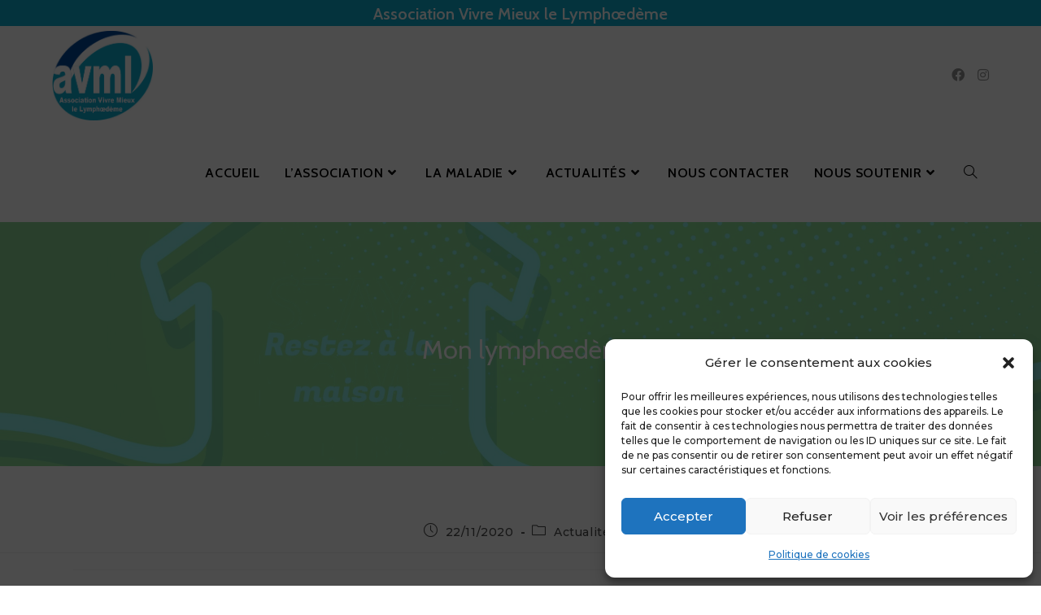

--- FILE ---
content_type: text/html; charset=UTF-8
request_url: https://avml.fr/mon-lymphoedeme-et-moi-pendant-le-confinement/
body_size: 39081
content:
<!DOCTYPE html>
<html class="html" lang="fr-FR">
<head>
	<meta charset="UTF-8">
	<link rel="profile" href="https://gmpg.org/xfn/11">

	<meta name='robots' content='index, follow, max-image-preview:large, max-snippet:-1, max-video-preview:-1' />
<meta name="viewport" content="width=device-width, initial-scale=1">
	<!-- This site is optimized with the Yoast SEO plugin v26.6 - https://yoast.com/wordpress/plugins/seo/ -->
	<title>Mon lymphœdème et moi pendant le confinement - Association Vivre Mieux le Lymphœdème</title>
	<link rel="canonical" href="https://avml.fr/mon-lymphoedeme-et-moi-pendant-le-confinement/" />
	<meta property="og:locale" content="fr_FR" />
	<meta property="og:type" content="article" />
	<meta property="og:title" content="Mon lymphœdème et moi pendant le confinement - Association Vivre Mieux le Lymphœdème" />
	<meta property="og:description" content="Mon lymphœdème et moi pendant le confinement Fin juin, le PFL avait mis en ligne une enquête portant sur la façon dont votre lymphœdème avait vécu le premier confinement. Vous avez été 241 à répondre aux questions posées. 71 % d’entre vous avaient constaté une augmentation de leur lymphœdème durant cette période. Sachant combien il [&hellip;]" />
	<meta property="og:url" content="https://avml.fr/mon-lymphoedeme-et-moi-pendant-le-confinement/" />
	<meta property="og:site_name" content="Association Vivre Mieux le Lymphœdème" />
	<meta property="article:published_time" content="2020-11-22T12:51:09+00:00" />
	<meta property="article:modified_time" content="2020-12-11T19:04:08+00:00" />
	<meta property="og:image" content="https://avml.fr/wp-content/uploads/995-scaled.jpg" />
	<meta property="og:image:width" content="2560" />
	<meta property="og:image:height" content="1493" />
	<meta property="og:image:type" content="image/jpeg" />
	<meta name="author" content="AVML" />
	<meta name="twitter:card" content="summary_large_image" />
	<meta name="twitter:label1" content="Écrit par" />
	<meta name="twitter:data1" content="AVML" />
	<meta name="twitter:label2" content="Durée de lecture estimée" />
	<meta name="twitter:data2" content="5 minutes" />
	<script type="application/ld+json" class="yoast-schema-graph">{"@context":"https://schema.org","@graph":[{"@type":"Article","@id":"https://avml.fr/mon-lymphoedeme-et-moi-pendant-le-confinement/#article","isPartOf":{"@id":"https://avml.fr/mon-lymphoedeme-et-moi-pendant-le-confinement/"},"author":{"name":"AVML","@id":"https://avml.fr/#/schema/person/2c4bec3c166fd6bc96862f1f625b2533"},"headline":"Mon lymphœdème et moi pendant le confinement","datePublished":"2020-11-22T12:51:09+00:00","dateModified":"2020-12-11T19:04:08+00:00","mainEntityOfPage":{"@id":"https://avml.fr/mon-lymphoedeme-et-moi-pendant-le-confinement/"},"wordCount":991,"publisher":{"@id":"https://avml.fr/#organization"},"image":{"@id":"https://avml.fr/mon-lymphoedeme-et-moi-pendant-le-confinement/#primaryimage"},"thumbnailUrl":"https://avml.fr/wp-content/uploads/995-scaled.jpg","keywords":["confinement","Coronavirus","COVID 19","Entretien compression","Lymphoedème","Lymphœdème","manchon"],"articleSection":["Actualités"],"inLanguage":"fr-FR"},{"@type":"WebPage","@id":"https://avml.fr/mon-lymphoedeme-et-moi-pendant-le-confinement/","url":"https://avml.fr/mon-lymphoedeme-et-moi-pendant-le-confinement/","name":"Mon lymphœdème et moi pendant le confinement - Association Vivre Mieux le Lymphœdème","isPartOf":{"@id":"https://avml.fr/#website"},"primaryImageOfPage":{"@id":"https://avml.fr/mon-lymphoedeme-et-moi-pendant-le-confinement/#primaryimage"},"image":{"@id":"https://avml.fr/mon-lymphoedeme-et-moi-pendant-le-confinement/#primaryimage"},"thumbnailUrl":"https://avml.fr/wp-content/uploads/995-scaled.jpg","datePublished":"2020-11-22T12:51:09+00:00","dateModified":"2020-12-11T19:04:08+00:00","breadcrumb":{"@id":"https://avml.fr/mon-lymphoedeme-et-moi-pendant-le-confinement/#breadcrumb"},"inLanguage":"fr-FR","potentialAction":[{"@type":"ReadAction","target":["https://avml.fr/mon-lymphoedeme-et-moi-pendant-le-confinement/"]}]},{"@type":"ImageObject","inLanguage":"fr-FR","@id":"https://avml.fr/mon-lymphoedeme-et-moi-pendant-le-confinement/#primaryimage","url":"https://avml.fr/wp-content/uploads/995-scaled.jpg","contentUrl":"https://avml.fr/wp-content/uploads/995-scaled.jpg","width":2560,"height":1493,"caption":"Image restez à la maison"},{"@type":"BreadcrumbList","@id":"https://avml.fr/mon-lymphoedeme-et-moi-pendant-le-confinement/#breadcrumb","itemListElement":[{"@type":"ListItem","position":1,"name":"Accueil","item":"https://avml.fr/"},{"@type":"ListItem","position":2,"name":"Actualités","item":"https://avml.fr/category/avml-actualites/"},{"@type":"ListItem","position":3,"name":"Mon lymphœdème et moi pendant le confinement"}]},{"@type":"WebSite","@id":"https://avml.fr/#website","url":"https://avml.fr/","name":"Association Vivre Mieux le Lymphœdème","description":"Association Vivre Mieux le Lymphœdème","publisher":{"@id":"https://avml.fr/#organization"},"potentialAction":[{"@type":"SearchAction","target":{"@type":"EntryPoint","urlTemplate":"https://avml.fr/?s={search_term_string}"},"query-input":{"@type":"PropertyValueSpecification","valueRequired":true,"valueName":"search_term_string"}}],"inLanguage":"fr-FR"},{"@type":"Organization","@id":"https://avml.fr/#organization","name":"Association Vivre Mieux le Lymphœdème","url":"https://avml.fr/","logo":{"@type":"ImageObject","inLanguage":"fr-FR","@id":"https://avml.fr/#/schema/logo/image/","url":"","contentUrl":"","caption":"Association Vivre Mieux le Lymphœdème"},"image":{"@id":"https://avml.fr/#/schema/logo/image/"}},{"@type":"Person","@id":"https://avml.fr/#/schema/person/2c4bec3c166fd6bc96862f1f625b2533","name":"AVML","image":{"@type":"ImageObject","inLanguage":"fr-FR","@id":"https://avml.fr/#/schema/person/image/","url":"https://secure.gravatar.com/avatar/9f6353e6e63f0ce16a86c1b1a5e68193e594c8691af429cf16e492503d2bc886?s=96&d=mm&r=g","contentUrl":"https://secure.gravatar.com/avatar/9f6353e6e63f0ce16a86c1b1a5e68193e594c8691af429cf16e492503d2bc886?s=96&d=mm&r=g","caption":"AVML"},"url":"https://avml.fr/author/avml/"}]}</script>
	<!-- / Yoast SEO plugin. -->


<link rel='dns-prefetch' href='//fonts.googleapis.com' />
<link rel='dns-prefetch' href='//www.googletagmanager.com' />
<link rel="alternate" type="application/rss+xml" title="Association Vivre Mieux le Lymphœdème &raquo; Flux" href="https://avml.fr/feed/" />
<link rel="alternate" type="application/rss+xml" title="Association Vivre Mieux le Lymphœdème &raquo; Flux des commentaires" href="https://avml.fr/comments/feed/" />
<link rel="alternate" title="oEmbed (JSON)" type="application/json+oembed" href="https://avml.fr/wp-json/oembed/1.0/embed?url=https%3A%2F%2Favml.fr%2Fmon-lymphoedeme-et-moi-pendant-le-confinement%2F" />
<link rel="alternate" title="oEmbed (XML)" type="text/xml+oembed" href="https://avml.fr/wp-json/oembed/1.0/embed?url=https%3A%2F%2Favml.fr%2Fmon-lymphoedeme-et-moi-pendant-le-confinement%2F&#038;format=xml" />
<style id='wp-img-auto-sizes-contain-inline-css'>
img:is([sizes=auto i],[sizes^="auto," i]){contain-intrinsic-size:3000px 1500px}
/*# sourceURL=wp-img-auto-sizes-contain-inline-css */
</style>
<link rel='stylesheet' id='mec-select2-style-css' href='https://avml.fr/wp-content/plugins/modern-events-calendar-lite/assets/packages/select2/select2.min.css?ver=6.5.0' media='all' />
<link rel='stylesheet' id='mec-font-icons-css' href='https://avml.fr/wp-content/plugins/modern-events-calendar-lite/assets/css/iconfonts.css?ver=c5d427' media='all' />
<link rel='stylesheet' id='mec-frontend-style-css' href='https://avml.fr/wp-content/plugins/modern-events-calendar-lite/assets/css/frontend.min.css?ver=6.5.0' media='all' />
<link rel='stylesheet' id='mec-tooltip-style-css' href='https://avml.fr/wp-content/plugins/modern-events-calendar-lite/assets/packages/tooltip/tooltip.css?ver=c5d427' media='all' />
<link rel='stylesheet' id='mec-tooltip-shadow-style-css' href='https://avml.fr/wp-content/plugins/modern-events-calendar-lite/assets/packages/tooltip/tooltipster-sideTip-shadow.min.css?ver=c5d427' media='all' />
<link rel='stylesheet' id='featherlight-css' href='https://avml.fr/wp-content/plugins/modern-events-calendar-lite/assets/packages/featherlight/featherlight.css?ver=c5d427' media='all' />
<link rel='stylesheet' id='mec-lity-style-css' href='https://avml.fr/wp-content/plugins/modern-events-calendar-lite/assets/packages/lity/lity.min.css?ver=c5d427' media='all' />
<link rel='stylesheet' id='mec-general-calendar-style-css' href='https://avml.fr/wp-content/plugins/modern-events-calendar-lite/assets/css/mec-general-calendar.css?ver=c5d427' media='all' />
<style id='wp-emoji-styles-inline-css'>

	img.wp-smiley, img.emoji {
		display: inline !important;
		border: none !important;
		box-shadow: none !important;
		height: 1em !important;
		width: 1em !important;
		margin: 0 0.07em !important;
		vertical-align: -0.1em !important;
		background: none !important;
		padding: 0 !important;
	}
/*# sourceURL=wp-emoji-styles-inline-css */
</style>
<style id='classic-theme-styles-inline-css'>
/*! This file is auto-generated */
.wp-block-button__link{color:#fff;background-color:#32373c;border-radius:9999px;box-shadow:none;text-decoration:none;padding:calc(.667em + 2px) calc(1.333em + 2px);font-size:1.125em}.wp-block-file__button{background:#32373c;color:#fff;text-decoration:none}
/*# sourceURL=/wp-includes/css/classic-themes.min.css */
</style>
<style id='filebird-block-filebird-gallery-style-inline-css'>
ul.filebird-block-filebird-gallery{margin:auto!important;padding:0!important;width:100%}ul.filebird-block-filebird-gallery.layout-grid{display:grid;grid-gap:20px;align-items:stretch;grid-template-columns:repeat(var(--columns),1fr);justify-items:stretch}ul.filebird-block-filebird-gallery.layout-grid li img{border:1px solid #ccc;box-shadow:2px 2px 6px 0 rgba(0,0,0,.3);height:100%;max-width:100%;-o-object-fit:cover;object-fit:cover;width:100%}ul.filebird-block-filebird-gallery.layout-masonry{-moz-column-count:var(--columns);-moz-column-gap:var(--space);column-gap:var(--space);-moz-column-width:var(--min-width);columns:var(--min-width) var(--columns);display:block;overflow:auto}ul.filebird-block-filebird-gallery.layout-masonry li{margin-bottom:var(--space)}ul.filebird-block-filebird-gallery li{list-style:none}ul.filebird-block-filebird-gallery li figure{height:100%;margin:0;padding:0;position:relative;width:100%}ul.filebird-block-filebird-gallery li figure figcaption{background:linear-gradient(0deg,rgba(0,0,0,.7),rgba(0,0,0,.3) 70%,transparent);bottom:0;box-sizing:border-box;color:#fff;font-size:.8em;margin:0;max-height:100%;overflow:auto;padding:3em .77em .7em;position:absolute;text-align:center;width:100%;z-index:2}ul.filebird-block-filebird-gallery li figure figcaption a{color:inherit}

/*# sourceURL=https://avml.fr/wp-content/plugins/filebird/blocks/filebird-gallery/build/style-index.css */
</style>
<style id='global-styles-inline-css'>
:root{--wp--preset--aspect-ratio--square: 1;--wp--preset--aspect-ratio--4-3: 4/3;--wp--preset--aspect-ratio--3-4: 3/4;--wp--preset--aspect-ratio--3-2: 3/2;--wp--preset--aspect-ratio--2-3: 2/3;--wp--preset--aspect-ratio--16-9: 16/9;--wp--preset--aspect-ratio--9-16: 9/16;--wp--preset--color--black: #000000;--wp--preset--color--cyan-bluish-gray: #abb8c3;--wp--preset--color--white: #ffffff;--wp--preset--color--pale-pink: #f78da7;--wp--preset--color--vivid-red: #cf2e2e;--wp--preset--color--luminous-vivid-orange: #ff6900;--wp--preset--color--luminous-vivid-amber: #fcb900;--wp--preset--color--light-green-cyan: #7bdcb5;--wp--preset--color--vivid-green-cyan: #00d084;--wp--preset--color--pale-cyan-blue: #8ed1fc;--wp--preset--color--vivid-cyan-blue: #0693e3;--wp--preset--color--vivid-purple: #9b51e0;--wp--preset--gradient--vivid-cyan-blue-to-vivid-purple: linear-gradient(135deg,rgb(6,147,227) 0%,rgb(155,81,224) 100%);--wp--preset--gradient--light-green-cyan-to-vivid-green-cyan: linear-gradient(135deg,rgb(122,220,180) 0%,rgb(0,208,130) 100%);--wp--preset--gradient--luminous-vivid-amber-to-luminous-vivid-orange: linear-gradient(135deg,rgb(252,185,0) 0%,rgb(255,105,0) 100%);--wp--preset--gradient--luminous-vivid-orange-to-vivid-red: linear-gradient(135deg,rgb(255,105,0) 0%,rgb(207,46,46) 100%);--wp--preset--gradient--very-light-gray-to-cyan-bluish-gray: linear-gradient(135deg,rgb(238,238,238) 0%,rgb(169,184,195) 100%);--wp--preset--gradient--cool-to-warm-spectrum: linear-gradient(135deg,rgb(74,234,220) 0%,rgb(151,120,209) 20%,rgb(207,42,186) 40%,rgb(238,44,130) 60%,rgb(251,105,98) 80%,rgb(254,248,76) 100%);--wp--preset--gradient--blush-light-purple: linear-gradient(135deg,rgb(255,206,236) 0%,rgb(152,150,240) 100%);--wp--preset--gradient--blush-bordeaux: linear-gradient(135deg,rgb(254,205,165) 0%,rgb(254,45,45) 50%,rgb(107,0,62) 100%);--wp--preset--gradient--luminous-dusk: linear-gradient(135deg,rgb(255,203,112) 0%,rgb(199,81,192) 50%,rgb(65,88,208) 100%);--wp--preset--gradient--pale-ocean: linear-gradient(135deg,rgb(255,245,203) 0%,rgb(182,227,212) 50%,rgb(51,167,181) 100%);--wp--preset--gradient--electric-grass: linear-gradient(135deg,rgb(202,248,128) 0%,rgb(113,206,126) 100%);--wp--preset--gradient--midnight: linear-gradient(135deg,rgb(2,3,129) 0%,rgb(40,116,252) 100%);--wp--preset--font-size--small: 13px;--wp--preset--font-size--medium: 20px;--wp--preset--font-size--large: 36px;--wp--preset--font-size--x-large: 42px;--wp--preset--spacing--20: 0.44rem;--wp--preset--spacing--30: 0.67rem;--wp--preset--spacing--40: 1rem;--wp--preset--spacing--50: 1.5rem;--wp--preset--spacing--60: 2.25rem;--wp--preset--spacing--70: 3.38rem;--wp--preset--spacing--80: 5.06rem;--wp--preset--shadow--natural: 6px 6px 9px rgba(0, 0, 0, 0.2);--wp--preset--shadow--deep: 12px 12px 50px rgba(0, 0, 0, 0.4);--wp--preset--shadow--sharp: 6px 6px 0px rgba(0, 0, 0, 0.2);--wp--preset--shadow--outlined: 6px 6px 0px -3px rgb(255, 255, 255), 6px 6px rgb(0, 0, 0);--wp--preset--shadow--crisp: 6px 6px 0px rgb(0, 0, 0);}:where(.is-layout-flex){gap: 0.5em;}:where(.is-layout-grid){gap: 0.5em;}body .is-layout-flex{display: flex;}.is-layout-flex{flex-wrap: wrap;align-items: center;}.is-layout-flex > :is(*, div){margin: 0;}body .is-layout-grid{display: grid;}.is-layout-grid > :is(*, div){margin: 0;}:where(.wp-block-columns.is-layout-flex){gap: 2em;}:where(.wp-block-columns.is-layout-grid){gap: 2em;}:where(.wp-block-post-template.is-layout-flex){gap: 1.25em;}:where(.wp-block-post-template.is-layout-grid){gap: 1.25em;}.has-black-color{color: var(--wp--preset--color--black) !important;}.has-cyan-bluish-gray-color{color: var(--wp--preset--color--cyan-bluish-gray) !important;}.has-white-color{color: var(--wp--preset--color--white) !important;}.has-pale-pink-color{color: var(--wp--preset--color--pale-pink) !important;}.has-vivid-red-color{color: var(--wp--preset--color--vivid-red) !important;}.has-luminous-vivid-orange-color{color: var(--wp--preset--color--luminous-vivid-orange) !important;}.has-luminous-vivid-amber-color{color: var(--wp--preset--color--luminous-vivid-amber) !important;}.has-light-green-cyan-color{color: var(--wp--preset--color--light-green-cyan) !important;}.has-vivid-green-cyan-color{color: var(--wp--preset--color--vivid-green-cyan) !important;}.has-pale-cyan-blue-color{color: var(--wp--preset--color--pale-cyan-blue) !important;}.has-vivid-cyan-blue-color{color: var(--wp--preset--color--vivid-cyan-blue) !important;}.has-vivid-purple-color{color: var(--wp--preset--color--vivid-purple) !important;}.has-black-background-color{background-color: var(--wp--preset--color--black) !important;}.has-cyan-bluish-gray-background-color{background-color: var(--wp--preset--color--cyan-bluish-gray) !important;}.has-white-background-color{background-color: var(--wp--preset--color--white) !important;}.has-pale-pink-background-color{background-color: var(--wp--preset--color--pale-pink) !important;}.has-vivid-red-background-color{background-color: var(--wp--preset--color--vivid-red) !important;}.has-luminous-vivid-orange-background-color{background-color: var(--wp--preset--color--luminous-vivid-orange) !important;}.has-luminous-vivid-amber-background-color{background-color: var(--wp--preset--color--luminous-vivid-amber) !important;}.has-light-green-cyan-background-color{background-color: var(--wp--preset--color--light-green-cyan) !important;}.has-vivid-green-cyan-background-color{background-color: var(--wp--preset--color--vivid-green-cyan) !important;}.has-pale-cyan-blue-background-color{background-color: var(--wp--preset--color--pale-cyan-blue) !important;}.has-vivid-cyan-blue-background-color{background-color: var(--wp--preset--color--vivid-cyan-blue) !important;}.has-vivid-purple-background-color{background-color: var(--wp--preset--color--vivid-purple) !important;}.has-black-border-color{border-color: var(--wp--preset--color--black) !important;}.has-cyan-bluish-gray-border-color{border-color: var(--wp--preset--color--cyan-bluish-gray) !important;}.has-white-border-color{border-color: var(--wp--preset--color--white) !important;}.has-pale-pink-border-color{border-color: var(--wp--preset--color--pale-pink) !important;}.has-vivid-red-border-color{border-color: var(--wp--preset--color--vivid-red) !important;}.has-luminous-vivid-orange-border-color{border-color: var(--wp--preset--color--luminous-vivid-orange) !important;}.has-luminous-vivid-amber-border-color{border-color: var(--wp--preset--color--luminous-vivid-amber) !important;}.has-light-green-cyan-border-color{border-color: var(--wp--preset--color--light-green-cyan) !important;}.has-vivid-green-cyan-border-color{border-color: var(--wp--preset--color--vivid-green-cyan) !important;}.has-pale-cyan-blue-border-color{border-color: var(--wp--preset--color--pale-cyan-blue) !important;}.has-vivid-cyan-blue-border-color{border-color: var(--wp--preset--color--vivid-cyan-blue) !important;}.has-vivid-purple-border-color{border-color: var(--wp--preset--color--vivid-purple) !important;}.has-vivid-cyan-blue-to-vivid-purple-gradient-background{background: var(--wp--preset--gradient--vivid-cyan-blue-to-vivid-purple) !important;}.has-light-green-cyan-to-vivid-green-cyan-gradient-background{background: var(--wp--preset--gradient--light-green-cyan-to-vivid-green-cyan) !important;}.has-luminous-vivid-amber-to-luminous-vivid-orange-gradient-background{background: var(--wp--preset--gradient--luminous-vivid-amber-to-luminous-vivid-orange) !important;}.has-luminous-vivid-orange-to-vivid-red-gradient-background{background: var(--wp--preset--gradient--luminous-vivid-orange-to-vivid-red) !important;}.has-very-light-gray-to-cyan-bluish-gray-gradient-background{background: var(--wp--preset--gradient--very-light-gray-to-cyan-bluish-gray) !important;}.has-cool-to-warm-spectrum-gradient-background{background: var(--wp--preset--gradient--cool-to-warm-spectrum) !important;}.has-blush-light-purple-gradient-background{background: var(--wp--preset--gradient--blush-light-purple) !important;}.has-blush-bordeaux-gradient-background{background: var(--wp--preset--gradient--blush-bordeaux) !important;}.has-luminous-dusk-gradient-background{background: var(--wp--preset--gradient--luminous-dusk) !important;}.has-pale-ocean-gradient-background{background: var(--wp--preset--gradient--pale-ocean) !important;}.has-electric-grass-gradient-background{background: var(--wp--preset--gradient--electric-grass) !important;}.has-midnight-gradient-background{background: var(--wp--preset--gradient--midnight) !important;}.has-small-font-size{font-size: var(--wp--preset--font-size--small) !important;}.has-medium-font-size{font-size: var(--wp--preset--font-size--medium) !important;}.has-large-font-size{font-size: var(--wp--preset--font-size--large) !important;}.has-x-large-font-size{font-size: var(--wp--preset--font-size--x-large) !important;}
:where(.wp-block-post-template.is-layout-flex){gap: 1.25em;}:where(.wp-block-post-template.is-layout-grid){gap: 1.25em;}
:where(.wp-block-term-template.is-layout-flex){gap: 1.25em;}:where(.wp-block-term-template.is-layout-grid){gap: 1.25em;}
:where(.wp-block-columns.is-layout-flex){gap: 2em;}:where(.wp-block-columns.is-layout-grid){gap: 2em;}
:root :where(.wp-block-pullquote){font-size: 1.5em;line-height: 1.6;}
/*# sourceURL=global-styles-inline-css */
</style>
<link rel='stylesheet' id='powertip-css' href='https://avml.fr/wp-content/plugins/devvn-image-hotspot/frontend/css/jquery.powertip.min.css?ver=1.2.0' media='all' />
<link rel='stylesheet' id='maps-points-css' href='https://avml.fr/wp-content/plugins/devvn-image-hotspot/frontend/css/maps_points.css?ver=1.3.0' media='all' />
<link rel='stylesheet' id='swpm.common-css' href='https://avml.fr/wp-content/plugins/simple-membership/css/swpm.common.css?ver=4.6.9' media='all' />
<link rel='stylesheet' id='cmplz-general-css' href='https://avml.fr/wp-content/plugins/complianz-gdpr/assets/css/cookieblocker.min.css?ver=1767723320' media='all' />
<link rel='stylesheet' id='htbbootstrap-css' href='https://avml.fr/wp-content/plugins/ht-mega-for-elementor/assets/css/htbbootstrap.css?ver=3.0.4' media='all' />
<link rel='stylesheet' id='font-awesome-css' href='https://avml.fr/wp-content/themes/oceanwp/assets/fonts/fontawesome/css/all.min.css?ver=6.7.2' media='all' />
<link rel='stylesheet' id='htmega-animation-css' href='https://avml.fr/wp-content/plugins/ht-mega-for-elementor/assets/css/animation.css?ver=3.0.4' media='all' />
<link rel='stylesheet' id='htmega-keyframes-css' href='https://avml.fr/wp-content/plugins/ht-mega-for-elementor/assets/css/htmega-keyframes.css?ver=3.0.4' media='all' />
<link rel='stylesheet' id='htmega-global-style-min-css' href='https://avml.fr/wp-content/plugins/ht-mega-for-elementor/assets/css/htmega-global-style.min.css?ver=3.0.4' media='all' />
<link rel='stylesheet' id='simple-line-icons-css' href='https://avml.fr/wp-content/themes/oceanwp/assets/css/third/simple-line-icons.min.css?ver=2.4.0' media='all' />
<link rel='stylesheet' id='oceanwp-style-css' href='https://avml.fr/wp-content/themes/oceanwp/assets/css/style.min.css?ver=4.1.4' media='all' />
<link rel='stylesheet' id='oceanwp-hamburgers-css' href='https://avml.fr/wp-content/themes/oceanwp/assets/css/third/hamburgers/hamburgers.min.css?ver=4.1.4' media='all' />
<link rel='stylesheet' id='oceanwp-collapse-css' href='https://avml.fr/wp-content/themes/oceanwp/assets/css/third/hamburgers/types/collapse.css?ver=4.1.4' media='all' />
<link rel='stylesheet' id='oceanwp-google-font-montserrat-css' href='//fonts.googleapis.com/css?family=Montserrat%3A100%2C200%2C300%2C400%2C500%2C600%2C700%2C800%2C900%2C100i%2C200i%2C300i%2C400i%2C500i%2C600i%2C700i%2C800i%2C900i&#038;subset=latin&#038;display=swap&#038;ver=c5d427' media='all' />
<link rel='stylesheet' id='oceanwp-google-font-cabin-css' href='//fonts.googleapis.com/css?family=Cabin%3A100%2C200%2C300%2C400%2C500%2C600%2C700%2C800%2C900%2C100i%2C200i%2C300i%2C400i%2C500i%2C600i%2C700i%2C800i%2C900i&#038;subset=latin&#038;display=swap&#038;ver=c5d427' media='all' />
<link rel='stylesheet' id='elementor-frontend-css' href='https://avml.fr/wp-content/plugins/elementor/assets/css/frontend.min.css?ver=3.34.0' media='all' />
<link rel='stylesheet' id='widget-spacer-css' href='https://avml.fr/wp-content/plugins/elementor/assets/css/widget-spacer.min.css?ver=3.34.0' media='all' />
<link rel='stylesheet' id='widget-heading-css' href='https://avml.fr/wp-content/plugins/elementor/assets/css/widget-heading.min.css?ver=3.34.0' media='all' />
<link rel='stylesheet' id='widget-divider-css' href='https://avml.fr/wp-content/plugins/elementor/assets/css/widget-divider.min.css?ver=3.34.0' media='all' />
<link rel='stylesheet' id='widget-nav-menu-css' href='https://avml.fr/wp-content/plugins/elementor-pro/assets/css/widget-nav-menu.min.css?ver=3.33.1' media='all' />
<link rel='stylesheet' id='elementor-icons-css' href='https://avml.fr/wp-content/plugins/elementor/assets/lib/eicons/css/elementor-icons.min.css?ver=5.45.0' media='all' />
<link rel='stylesheet' id='elementor-post-1174-css' href='https://avml.fr/wp-content/uploads/elementor/css/post-1174.css?ver=1768259938' media='all' />
<link rel='stylesheet' id='font-awesome-5-all-css' href='https://avml.fr/wp-content/plugins/elementor/assets/lib/font-awesome/css/all.min.css?ver=3.34.0' media='all' />
<link rel='stylesheet' id='font-awesome-4-shim-css' href='https://avml.fr/wp-content/plugins/elementor/assets/lib/font-awesome/css/v4-shims.min.css?ver=3.34.0' media='all' />
<link rel='stylesheet' id='widget-image-css' href='https://avml.fr/wp-content/plugins/elementor/assets/css/widget-image.min.css?ver=3.34.0' media='all' />
<link rel='stylesheet' id='elementor-post-5321-css' href='https://avml.fr/wp-content/uploads/elementor/css/post-5321.css?ver=1768764973' media='all' />
<link rel='stylesheet' id='elementor-post-7408-css' href='https://avml.fr/wp-content/uploads/elementor/css/post-7408.css?ver=1768259940' media='all' />
<link rel='stylesheet' id='htmega-menu-css' href='https://avml.fr/wp-content/plugins/ht-mega-for-elementor/assets/extensions/ht-menu/css/mega-menu-style.css?ver=3.0.4' media='all' />
<style id='htmega-menu-inline-css'>

            
            
            
                .htmega-menu-container .sub-menu{
                    width: 200px;
                }
            
            
            
            
            
            
            
/*# sourceURL=htmega-menu-inline-css */
</style>
<link rel='stylesheet' id='eael-general-css' href='https://avml.fr/wp-content/plugins/essential-addons-for-elementor-lite/assets/front-end/css/view/general.min.css?ver=6.5.5' media='all' />
<link rel='stylesheet' id='oe-widgets-style-css' href='https://avml.fr/wp-content/plugins/ocean-extra/assets/css/widgets.css?ver=c5d427' media='all' />
<link rel='stylesheet' id='oss-social-share-style-css' href='https://avml.fr/wp-content/plugins/ocean-social-sharing/assets/css/style.min.css?ver=c5d427' media='all' />
<link rel='stylesheet' id='elementor-gf-local-roboto-css' href='https://avml.fr/wp-content/uploads/elementor/google-fonts/css/roboto.css?ver=1743155096' media='all' />
<link rel='stylesheet' id='elementor-gf-local-robotoslab-css' href='https://avml.fr/wp-content/uploads/elementor/google-fonts/css/robotoslab.css?ver=1743155105' media='all' />
<link rel='stylesheet' id='elementor-icons-shared-0-css' href='https://avml.fr/wp-content/plugins/elementor/assets/lib/font-awesome/css/fontawesome.min.css?ver=5.15.3' media='all' />
<link rel='stylesheet' id='elementor-icons-fa-regular-css' href='https://avml.fr/wp-content/plugins/elementor/assets/lib/font-awesome/css/regular.min.css?ver=5.15.3' media='all' />
<link rel='stylesheet' id='elementor-icons-fa-solid-css' href='https://avml.fr/wp-content/plugins/elementor/assets/lib/font-awesome/css/solid.min.css?ver=5.15.3' media='all' />
<script src="https://avml.fr/wp-includes/js/jquery/jquery.min.js?ver=3.7.1" id="jquery-core-js"></script>
<script src="https://avml.fr/wp-includes/js/jquery/jquery-migrate.min.js?ver=3.4.1" id="jquery-migrate-js"></script>
<script src="https://avml.fr/wp-content/plugins/modern-events-calendar-lite/assets/js/mec-general-calendar.js?ver=6.5.0" id="mec-general-calendar-script-js"></script>
<script id="mec-frontend-script-js-extra">
var mecdata = {"day":"jour","days":"jours","hour":"heure","hours":"heures","minute":"minute","minutes":"minutes","second":"seconde","seconds":"secondes","elementor_edit_mode":"no","recapcha_key":"","ajax_url":"https://avml.fr/wp-admin/admin-ajax.php","fes_nonce":"55260a60b2","current_year":"2026","current_month":"01","datepicker_format":"dd-mm-yy&d-m-Y"};
//# sourceURL=mec-frontend-script-js-extra
</script>
<script src="https://avml.fr/wp-content/plugins/modern-events-calendar-lite/assets/js/frontend.js?ver=6.5.0" id="mec-frontend-script-js"></script>
<script src="https://avml.fr/wp-content/plugins/modern-events-calendar-lite/assets/js/events.js?ver=6.5.0" id="mec-events-script-js"></script>
<script src="https://avml.fr/wp-content/plugins/elementor/assets/lib/font-awesome/js/v4-shims.min.js?ver=3.34.0" id="font-awesome-4-shim-js"></script>
<script src="https://avml.fr/wp-content/plugins/ht-mega-for-elementor/assets/extensions/ht-menu/js/htmegamenu-main.js?ver=c5d427" id="htmegamenu-main-js"></script>
<link rel="https://api.w.org/" href="https://avml.fr/wp-json/" /><link rel="alternate" title="JSON" type="application/json" href="https://avml.fr/wp-json/wp/v2/posts/5321" />
<link rel='shortlink' href='https://avml.fr/?p=5321' />
<meta name="generator" content="Site Kit by Google 1.170.0" /><style id="mystickymenu" type="text/css">#mysticky-nav { width:100%; position: static; height: auto !important; }#mysticky-nav.wrapfixed { position:fixed; left: 0px; margin-top:0px;  z-index: 99990; -webkit-transition: 0.3s; -moz-transition: 0.3s; -o-transition: 0.3s; transition: 0.3s; -ms-filter:"progid:DXImageTransform.Microsoft.Alpha(Opacity=90)"; filter: alpha(opacity=90); opacity:0.9; background-color: #ffffff;}#mysticky-nav.wrapfixed .myfixed{ background-color: #ffffff; position: relative;top: auto;left: auto;right: auto;}#mysticky-nav .myfixed { margin:0 auto; float:none; border:0px; background:none; max-width:100%; }</style>			<style type="text/css">
																															</style>
						<style>.cmplz-hidden {
					display: none !important;
				}</style><meta name="generator" content="Elementor 3.34.0; features: additional_custom_breakpoints; settings: css_print_method-external, google_font-enabled, font_display-auto">
			<style>
				.e-con.e-parent:nth-of-type(n+4):not(.e-lazyloaded):not(.e-no-lazyload),
				.e-con.e-parent:nth-of-type(n+4):not(.e-lazyloaded):not(.e-no-lazyload) * {
					background-image: none !important;
				}
				@media screen and (max-height: 1024px) {
					.e-con.e-parent:nth-of-type(n+3):not(.e-lazyloaded):not(.e-no-lazyload),
					.e-con.e-parent:nth-of-type(n+3):not(.e-lazyloaded):not(.e-no-lazyload) * {
						background-image: none !important;
					}
				}
				@media screen and (max-height: 640px) {
					.e-con.e-parent:nth-of-type(n+2):not(.e-lazyloaded):not(.e-no-lazyload),
					.e-con.e-parent:nth-of-type(n+2):not(.e-lazyloaded):not(.e-no-lazyload) * {
						background-image: none !important;
					}
				}
			</style>
			<link rel="icon" href="https://avml.fr/wp-content/uploads/2020/04/cropped-Logo_avml_transparent_2020_200_72-32x32.png" sizes="32x32" />
<link rel="icon" href="https://avml.fr/wp-content/uploads/2020/04/cropped-Logo_avml_transparent_2020_200_72-192x192.png" sizes="192x192" />
<link rel="apple-touch-icon" href="https://avml.fr/wp-content/uploads/2020/04/cropped-Logo_avml_transparent_2020_200_72-180x180.png" />
<meta name="msapplication-TileImage" content="https://avml.fr/wp-content/uploads/2020/04/cropped-Logo_avml_transparent_2020_200_72-270x270.png" />
		<style id="wp-custom-css">
			/* Custom hover color to the trainers social icons */.elementor-widget.custom-social .elementor-social-icon:hover{opacity:1;background-color:#0eb290;border-color:#0eb290;color:#fff}/* Margin bottom to the subscribe title */.elementor-widget.subscribe-tilte{margin:0 0 10px}/* Placeholders color*/#searchform-dropdown input::-webkit-input-placeholder,body .sidr-class-mobile-searchform input::-webkit-input-placeholder{color:#81e4cf}#searchform-dropdown input::-moz-placeholder,body .sidr-class-mobile-searchform input::-moz-placeholder{color:#81e4cf}#searchform-dropdown input:-ms-input-placeholder,body .sidr-class-mobile-searchform input:-ms-input-placeholder{color:#81e4cf}/* Scroll up button */#scroll-top{right:0;bottom:0;border-radius:0}#scroll-top,#scroll-top:hover{background-color:transparent}/* Footer */#footer-widgets .footer-box{text-align:center}#footer-widgets .social-widget .style-light li a,#footer-widgets .social-widget .style-dark li a,#footer-widgets .social-widget .style-colored li a{background-color:#263036;color:#708e9f;border-color:#263036;width:40px;height:40px;line-height:40px}#footer-widgets .social-widget .style-light li a:hover,#footer-widgets .social-widget .style-dark li a:hover,#footer-widgets .social-widget .style-colored li a:hover{background-color:#0eb290;color:#fff !important;border-color:#0eb290 !important}/* Responsive */@media (max-width:767px){/* Center the buttons in the hero */.elementor-element.hero-btn{text-align:center !important}/* Center elements on mobile */.elementor-element.center-mobile,.elementor-element.center-mobile .elementor-icon-box-wrapper{text-align:center !important}/* Margin top "Working" title on the contact page */.elementor-element.margin-mobile .elementor-heading-title{margin-top:30px}/* Social icons on the contact page */.elementor-social-icons-wrapper{text-align:left}.elementor-element.contact-social .elementor-social-icon{width:44px;height:44px;line-height:44px}.elementor-element.contact-social .elementor-social-icon:nth-child(4){margin-right:5px !important}}@media (max-width:480px){/* Title size in the hero */.elementor-element.hero-title .elementor-heading-title{font-size:30px}}/*Image with hotspot modif apparence bulle Insert this css to your css file Author:http://levantoan.com */body #powerTip{background-color:#fff}body #powerTip.n:before{border-top:10px solid rgb(255,252,252)}body #powerTip.s:before{border-bottom:10px solid #fff}body #powerTip.e:before{border-right:10px solid #fff}body #powerTip.w:before{border-left:10px solid #fff;right:-10px}body #powerTip.ne:before,body #powerTip.nw:before{border-top:10px solid #fff;border-top:10px solid rgba(255,255,255,1)}body #powerTip.se:before,body #powerTip.sw:before{border-bottom:10px solid #fff;border-bottom:10px solid rgba(255,255,255,1)}body #powerTip.nw-alt:before,body #powerTip.ne-alt:before,body #powerTip.sw-alt:before,body #powerTip.se-alt:before{border-top:10px solid #fff;border-top:10px solid rgba(255,255,255,1)}body #powerTip.sw-alt:before,body #powerTip.se-alt:before{border-bottom:10px solid #fff;border-bottom:10px solid rgba(255,255,255,1)}body .box_view_html{color:#000}body .box_view_html span.close_ihp svg{fill:#000}/*Modificationsdu calendrier MEC pour mettre le texte en noir plutôt que gris*/.mec-single-event .mec-event-meta .mec-events-event-categories a,.mec-single-event .mec-event-meta dd{color:#000000}.mec-single-event .mec-event-meta .mec-events-address{color:#000000}.mec-wrap{color:#000000}.mec-wrap .mec-totalcal-box .mec-totalcal-view span,.mec-wrap .mec-totalcal-box input,.mec-wrap .mec-totalcal-box select{color:#000000}.mec-calendar .mec-event-article .mec-event-detail,.mec-calendar .mec-event-article .mec-localtime-details div{color:#000000}.mec-calendar .mec-calendar-events-side .mec-table-side-title{text-align:center;font-size:16px;text-transform:uppercase;letter-spacing:3px;margin-bottom:14px;color:#000000;font-weight:bold}		</style>
		<!-- OceanWP CSS -->
<style type="text/css">
.background-image-page-header-overlay{opacity:0.7;background-color:#5bded5}/* Colors */a:hover,a.light:hover,.theme-heading .text::before,.theme-heading .text::after,#top-bar-content >a:hover,#top-bar-social li.oceanwp-email a:hover,#site-navigation-wrap .dropdown-menu >li >a:hover,#site-header.medium-header #medium-searchform button:hover,.oceanwp-mobile-menu-icon a:hover,.blog-entry.post .blog-entry-header .entry-title a:hover,.blog-entry.post .blog-entry-readmore a:hover,.blog-entry.thumbnail-entry .blog-entry-category a,ul.meta li a:hover,.dropcap,.single nav.post-navigation .nav-links .title,body .related-post-title a:hover,body #wp-calendar caption,body .contact-info-widget.default i,body .contact-info-widget.big-icons i,body .custom-links-widget .oceanwp-custom-links li a:hover,body .custom-links-widget .oceanwp-custom-links li a:hover:before,body .posts-thumbnails-widget li a:hover,body .social-widget li.oceanwp-email a:hover,.comment-author .comment-meta .comment-reply-link,#respond #cancel-comment-reply-link:hover,#footer-widgets .footer-box a:hover,#footer-bottom a:hover,#footer-bottom #footer-bottom-menu a:hover,.sidr a:hover,.sidr-class-dropdown-toggle:hover,.sidr-class-menu-item-has-children.active >a,.sidr-class-menu-item-has-children.active >a >.sidr-class-dropdown-toggle,input[type=checkbox]:checked:before{color:#5bded5}.single nav.post-navigation .nav-links .title .owp-icon use,.blog-entry.post .blog-entry-readmore a:hover .owp-icon use,body .contact-info-widget.default .owp-icon use,body .contact-info-widget.big-icons .owp-icon use{stroke:#5bded5}input[type="button"],input[type="reset"],input[type="submit"],button[type="submit"],.button,#site-navigation-wrap .dropdown-menu >li.btn >a >span,.thumbnail:hover i,.thumbnail:hover .link-post-svg-icon,.post-quote-content,.omw-modal .omw-close-modal,body .contact-info-widget.big-icons li:hover i,body .contact-info-widget.big-icons li:hover .owp-icon,body div.wpforms-container-full .wpforms-form input[type=submit],body div.wpforms-container-full .wpforms-form button[type=submit],body div.wpforms-container-full .wpforms-form .wpforms-page-button,.woocommerce-cart .wp-element-button,.woocommerce-checkout .wp-element-button,.wp-block-button__link{background-color:#5bded5}.widget-title{border-color:#5bded5}blockquote{border-color:#5bded5}.wp-block-quote{border-color:#5bded5}#searchform-dropdown{border-color:#5bded5}.dropdown-menu .sub-menu{border-color:#5bded5}.blog-entry.large-entry .blog-entry-readmore a:hover{border-color:#5bded5}.oceanwp-newsletter-form-wrap input[type="email"]:focus{border-color:#5bded5}.social-widget li.oceanwp-email a:hover{border-color:#5bded5}#respond #cancel-comment-reply-link:hover{border-color:#5bded5}body .contact-info-widget.big-icons li:hover i{border-color:#5bded5}body .contact-info-widget.big-icons li:hover .owp-icon{border-color:#5bded5}#footer-widgets .oceanwp-newsletter-form-wrap input[type="email"]:focus{border-color:#5bded5}input[type="button"]:hover,input[type="reset"]:hover,input[type="submit"]:hover,button[type="submit"]:hover,input[type="button"]:focus,input[type="reset"]:focus,input[type="submit"]:focus,button[type="submit"]:focus,.button:hover,.button:focus,#site-navigation-wrap .dropdown-menu >li.btn >a:hover >span,.post-quote-author,.omw-modal .omw-close-modal:hover,body div.wpforms-container-full .wpforms-form input[type=submit]:hover,body div.wpforms-container-full .wpforms-form button[type=submit]:hover,body div.wpforms-container-full .wpforms-form .wpforms-page-button:hover,.woocommerce-cart .wp-element-button:hover,.woocommerce-checkout .wp-element-button:hover,.wp-block-button__link:hover{background-color:#ee0979}table th,table td,hr,.content-area,body.content-left-sidebar #content-wrap .content-area,.content-left-sidebar .content-area,#top-bar-wrap,#site-header,#site-header.top-header #search-toggle,.dropdown-menu ul li,.centered-minimal-page-header,.blog-entry.post,.blog-entry.grid-entry .blog-entry-inner,.blog-entry.thumbnail-entry .blog-entry-bottom,.single-post .entry-title,.single .entry-share-wrap .entry-share,.single .entry-share,.single .entry-share ul li a,.single nav.post-navigation,.single nav.post-navigation .nav-links .nav-previous,#author-bio,#author-bio .author-bio-avatar,#author-bio .author-bio-social li a,#related-posts,#comments,.comment-body,#respond #cancel-comment-reply-link,#blog-entries .type-page,.page-numbers a,.page-numbers span:not(.elementor-screen-only),.page-links span,body #wp-calendar caption,body #wp-calendar th,body #wp-calendar tbody,body .contact-info-widget.default i,body .contact-info-widget.big-icons i,body .contact-info-widget.big-icons .owp-icon,body .contact-info-widget.default .owp-icon,body .posts-thumbnails-widget li,body .tagcloud a{border-color:}a{color:#3ca0da}a .owp-icon use{stroke:#3ca0da}a:hover{color:#ee0979}a:hover .owp-icon use{stroke:#ee0979}body .theme-button,body input[type="submit"],body button[type="submit"],body button,body .button,body div.wpforms-container-full .wpforms-form input[type=submit],body div.wpforms-container-full .wpforms-form button[type=submit],body div.wpforms-container-full .wpforms-form .wpforms-page-button,.woocommerce-cart .wp-element-button,.woocommerce-checkout .wp-element-button,.wp-block-button__link{background-color:#5bded5}body .theme-button:hover,body input[type="submit"]:hover,body button[type="submit"]:hover,body button:hover,body .button:hover,body div.wpforms-container-full .wpforms-form input[type=submit]:hover,body div.wpforms-container-full .wpforms-form input[type=submit]:active,body div.wpforms-container-full .wpforms-form button[type=submit]:hover,body div.wpforms-container-full .wpforms-form button[type=submit]:active,body div.wpforms-container-full .wpforms-form .wpforms-page-button:hover,body div.wpforms-container-full .wpforms-form .wpforms-page-button:active,.woocommerce-cart .wp-element-button:hover,.woocommerce-checkout .wp-element-button:hover,.wp-block-button__link:hover{background-color:#ee0979}body .theme-button,body input[type="submit"],body button[type="submit"],body button,body .button,body div.wpforms-container-full .wpforms-form input[type=submit],body div.wpforms-container-full .wpforms-form button[type=submit],body div.wpforms-container-full .wpforms-form .wpforms-page-button,.woocommerce-cart .wp-element-button,.woocommerce-checkout .wp-element-button,.wp-block-button__link{border-color:#ffffff}body .theme-button:hover,body input[type="submit"]:hover,body button[type="submit"]:hover,body button:hover,body .button:hover,body div.wpforms-container-full .wpforms-form input[type=submit]:hover,body div.wpforms-container-full .wpforms-form input[type=submit]:active,body div.wpforms-container-full .wpforms-form button[type=submit]:hover,body div.wpforms-container-full .wpforms-form button[type=submit]:active,body div.wpforms-container-full .wpforms-form .wpforms-page-button:hover,body div.wpforms-container-full .wpforms-form .wpforms-page-button:active,.woocommerce-cart .wp-element-button:hover,.woocommerce-checkout .wp-element-button:hover,.wp-block-button__link:hover{border-color:#ffffff}form input[type="text"],form input[type="password"],form input[type="email"],form input[type="url"],form input[type="date"],form input[type="month"],form input[type="time"],form input[type="datetime"],form input[type="datetime-local"],form input[type="week"],form input[type="number"],form input[type="search"],form input[type="tel"],form input[type="color"],form select,form textarea,.select2-container .select2-choice,.woocommerce .woocommerce-checkout .select2-container--default .select2-selection--single{border-color:#f6f6f6}body div.wpforms-container-full .wpforms-form input[type=date],body div.wpforms-container-full .wpforms-form input[type=datetime],body div.wpforms-container-full .wpforms-form input[type=datetime-local],body div.wpforms-container-full .wpforms-form input[type=email],body div.wpforms-container-full .wpforms-form input[type=month],body div.wpforms-container-full .wpforms-form input[type=number],body div.wpforms-container-full .wpforms-form input[type=password],body div.wpforms-container-full .wpforms-form input[type=range],body div.wpforms-container-full .wpforms-form input[type=search],body div.wpforms-container-full .wpforms-form input[type=tel],body div.wpforms-container-full .wpforms-form input[type=text],body div.wpforms-container-full .wpforms-form input[type=time],body div.wpforms-container-full .wpforms-form input[type=url],body div.wpforms-container-full .wpforms-form input[type=week],body div.wpforms-container-full .wpforms-form select,body div.wpforms-container-full .wpforms-form textarea{border-color:#f6f6f6}form input[type="text"]:focus,form input[type="password"]:focus,form input[type="email"]:focus,form input[type="tel"]:focus,form input[type="url"]:focus,form input[type="search"]:focus,form textarea:focus,.select2-drop-active,.select2-dropdown-open.select2-drop-above .select2-choice,.select2-dropdown-open.select2-drop-above .select2-choices,.select2-drop.select2-drop-above.select2-drop-active,.select2-container-active .select2-choice,.select2-container-active .select2-choices{border-color:#e0e0e0}body div.wpforms-container-full .wpforms-form input:focus,body div.wpforms-container-full .wpforms-form textarea:focus,body div.wpforms-container-full .wpforms-form select:focus{border-color:#e0e0e0}form input[type="text"],form input[type="password"],form input[type="email"],form input[type="url"],form input[type="date"],form input[type="month"],form input[type="time"],form input[type="datetime"],form input[type="datetime-local"],form input[type="week"],form input[type="number"],form input[type="search"],form input[type="tel"],form input[type="color"],form select,form textarea,.woocommerce .woocommerce-checkout .select2-container--default .select2-selection--single{background-color:#f6f6f6}body div.wpforms-container-full .wpforms-form input[type=date],body div.wpforms-container-full .wpforms-form input[type=datetime],body div.wpforms-container-full .wpforms-form input[type=datetime-local],body div.wpforms-container-full .wpforms-form input[type=email],body div.wpforms-container-full .wpforms-form input[type=month],body div.wpforms-container-full .wpforms-form input[type=number],body div.wpforms-container-full .wpforms-form input[type=password],body div.wpforms-container-full .wpforms-form input[type=range],body div.wpforms-container-full .wpforms-form input[type=search],body div.wpforms-container-full .wpforms-form input[type=tel],body div.wpforms-container-full .wpforms-form input[type=text],body div.wpforms-container-full .wpforms-form input[type=time],body div.wpforms-container-full .wpforms-form input[type=url],body div.wpforms-container-full .wpforms-form input[type=week],body div.wpforms-container-full .wpforms-form select,body div.wpforms-container-full .wpforms-form textarea{background-color:#f6f6f6}.page-header .page-header-title,.page-header.background-image-page-header .page-header-title{color:#ffffff}.site-breadcrumbs a,.background-image-page-header .site-breadcrumbs a{color:#ffffff}.site-breadcrumbs a .owp-icon use,.background-image-page-header .site-breadcrumbs a .owp-icon use{stroke:#ffffff}.site-breadcrumbs a:hover,.background-image-page-header .site-breadcrumbs a:hover{color:#5bded5}.site-breadcrumbs a:hover .owp-icon use,.background-image-page-header .site-breadcrumbs a:hover .owp-icon use{stroke:#5bded5}body{color:#000000}h1,h2,h3,h4,h5,h6,.theme-heading,.widget-title,.oceanwp-widget-recent-posts-title,.comment-reply-title,.entry-title,.sidebar-box .widget-title{color:#000000}h1{color:#000000}/* OceanWP Style Settings CSS */.container{width:1949px}@media only screen and (min-width:960px){.content-area,.content-left-sidebar .content-area{width:100%}}@media only screen and (min-width:960px){.widget-area,.content-left-sidebar .widget-area{width:26%}}.theme-button,input[type="submit"],button[type="submit"],button,.button,body div.wpforms-container-full .wpforms-form input[type=submit],body div.wpforms-container-full .wpforms-form button[type=submit],body div.wpforms-container-full .wpforms-form .wpforms-page-button{border-style:solid}.theme-button,input[type="submit"],button[type="submit"],button,.button,body div.wpforms-container-full .wpforms-form input[type=submit],body div.wpforms-container-full .wpforms-form button[type=submit],body div.wpforms-container-full .wpforms-form .wpforms-page-button{border-width:1px}form input[type="text"],form input[type="password"],form input[type="email"],form input[type="url"],form input[type="date"],form input[type="month"],form input[type="time"],form input[type="datetime"],form input[type="datetime-local"],form input[type="week"],form input[type="number"],form input[type="search"],form input[type="tel"],form input[type="color"],form select,form textarea,.woocommerce .woocommerce-checkout .select2-container--default .select2-selection--single{border-style:solid}body div.wpforms-container-full .wpforms-form input[type=date],body div.wpforms-container-full .wpforms-form input[type=datetime],body div.wpforms-container-full .wpforms-form input[type=datetime-local],body div.wpforms-container-full .wpforms-form input[type=email],body div.wpforms-container-full .wpforms-form input[type=month],body div.wpforms-container-full .wpforms-form input[type=number],body div.wpforms-container-full .wpforms-form input[type=password],body div.wpforms-container-full .wpforms-form input[type=range],body div.wpforms-container-full .wpforms-form input[type=search],body div.wpforms-container-full .wpforms-form input[type=tel],body div.wpforms-container-full .wpforms-form input[type=text],body div.wpforms-container-full .wpforms-form input[type=time],body div.wpforms-container-full .wpforms-form input[type=url],body div.wpforms-container-full .wpforms-form input[type=week],body div.wpforms-container-full .wpforms-form select,body div.wpforms-container-full .wpforms-form textarea{border-style:solid}form input[type="text"],form input[type="password"],form input[type="email"],form input[type="url"],form input[type="date"],form input[type="month"],form input[type="time"],form input[type="datetime"],form input[type="datetime-local"],form input[type="week"],form input[type="number"],form input[type="search"],form input[type="tel"],form input[type="color"],form select,form textarea{border-radius:3px}body div.wpforms-container-full .wpforms-form input[type=date],body div.wpforms-container-full .wpforms-form input[type=datetime],body div.wpforms-container-full .wpforms-form input[type=datetime-local],body div.wpforms-container-full .wpforms-form input[type=email],body div.wpforms-container-full .wpforms-form input[type=month],body div.wpforms-container-full .wpforms-form input[type=number],body div.wpforms-container-full .wpforms-form input[type=password],body div.wpforms-container-full .wpforms-form input[type=range],body div.wpforms-container-full .wpforms-form input[type=search],body div.wpforms-container-full .wpforms-form input[type=tel],body div.wpforms-container-full .wpforms-form input[type=text],body div.wpforms-container-full .wpforms-form input[type=time],body div.wpforms-container-full .wpforms-form input[type=url],body div.wpforms-container-full .wpforms-form input[type=week],body div.wpforms-container-full .wpforms-form select,body div.wpforms-container-full .wpforms-form textarea{border-radius:3px}.page-numbers a:hover,.page-links a:hover span,.page-numbers.current,.page-numbers.current:hover{color:#3ca0da}.page-numbers a:hover .owp-icon use{stroke:#3ca0da}#scroll-top{color:#708e9f}#scroll-top .owp-icon use{stroke:#708e9f}#scroll-top:hover{color:#3ca0da}#scroll-top:hover .owp-icon use{stroke:#708e9f}.page-header,.has-transparent-header .page-header{padding:100px 0 34px 0}/* Header */#site-logo #site-logo-inner,.oceanwp-social-menu .social-menu-inner,#site-header.full_screen-header .menu-bar-inner,.after-header-content .after-header-content-inner{height:120px}#site-navigation-wrap .dropdown-menu >li >a,#site-navigation-wrap .dropdown-menu >li >span.opl-logout-link,.oceanwp-mobile-menu-icon a,.mobile-menu-close,.after-header-content-inner >a{line-height:120px}#site-header.has-header-media .overlay-header-media{background-color:rgba(0,0,0,0)}#site-header{border-color:rgba(255,255,255,0.3)}#site-header #site-logo #site-logo-inner a img,#site-header.center-header #site-navigation-wrap .middle-site-logo a img{max-height:110px}.effect-one #site-navigation-wrap .dropdown-menu >li >a.menu-link >span:after,.effect-three #site-navigation-wrap .dropdown-menu >li >a.menu-link >span:after,.effect-five #site-navigation-wrap .dropdown-menu >li >a.menu-link >span:before,.effect-five #site-navigation-wrap .dropdown-menu >li >a.menu-link >span:after,.effect-nine #site-navigation-wrap .dropdown-menu >li >a.menu-link >span:before,.effect-nine #site-navigation-wrap .dropdown-menu >li >a.menu-link >span:after{background-color:#0292b7}.effect-four #site-navigation-wrap .dropdown-menu >li >a.menu-link >span:before,.effect-four #site-navigation-wrap .dropdown-menu >li >a.menu-link >span:after,.effect-seven #site-navigation-wrap .dropdown-menu >li >a.menu-link:hover >span:after,.effect-seven #site-navigation-wrap .dropdown-menu >li.sfHover >a.menu-link >span:after{color:#0292b7}.effect-seven #site-navigation-wrap .dropdown-menu >li >a.menu-link:hover >span:after,.effect-seven #site-navigation-wrap .dropdown-menu >li.sfHover >a.menu-link >span:after{text-shadow:10px 0 #0292b7,-10px 0 #0292b7}#site-navigation-wrap .dropdown-menu >li >a,.oceanwp-mobile-menu-icon a,#searchform-header-replace-close{color:#000000}#site-navigation-wrap .dropdown-menu >li >a .owp-icon use,.oceanwp-mobile-menu-icon a .owp-icon use,#searchform-header-replace-close .owp-icon use{stroke:#000000}#site-navigation-wrap .dropdown-menu >li >a:hover,.oceanwp-mobile-menu-icon a:hover,#searchform-header-replace-close:hover{color:#01b1b7}#site-navigation-wrap .dropdown-menu >li >a:hover .owp-icon use,.oceanwp-mobile-menu-icon a:hover .owp-icon use,#searchform-header-replace-close:hover .owp-icon use{stroke:#01b1b7}#site-navigation-wrap .dropdown-menu >.current-menu-item >a,#site-navigation-wrap .dropdown-menu >.current-menu-ancestor >a,#site-navigation-wrap .dropdown-menu >.current-menu-item >a:hover,#site-navigation-wrap .dropdown-menu >.current-menu-ancestor >a:hover{color:#ee0979}.dropdown-menu .sub-menu,#searchform-dropdown,.current-shop-items-dropdown{border-color:#0092b7}.dropdown-menu ul li a.menu-link{color:#014896}.dropdown-menu ul li a.menu-link .owp-icon use{stroke:#014896}.dropdown-menu ul li a.menu-link:hover{color:#ffffff}.dropdown-menu ul li a.menu-link:hover .owp-icon use{stroke:#ffffff}.dropdown-menu ul li a.menu-link:hover{background-color:rgba(1,177,183,0.66)}.dropdown-menu ul >.current-menu-item >a.menu-link{color:#ee0979}#searchform-dropdown input{background-color:#ffffff}#searchform-dropdown input:focus{border-color:#01b1b7}.mobile-menu .hamburger-inner,.mobile-menu .hamburger-inner::before,.mobile-menu .hamburger-inner::after{background-color:#000000}a.sidr-class-toggle-sidr-close{background-color:#0a997b}#sidr,#mobile-dropdown{background-color:#5bded5}#sidr li,#sidr ul,#mobile-dropdown ul li,#mobile-dropdown ul li ul{border-color:#ffffff}body .sidr a,body .sidr-class-dropdown-toggle,#mobile-dropdown ul li a,#mobile-dropdown ul li a .dropdown-toggle,#mobile-fullscreen ul li a,#mobile-fullscreen .oceanwp-social-menu.simple-social ul li a{color:#ffffff}#mobile-fullscreen a.close .close-icon-inner,#mobile-fullscreen a.close .close-icon-inner::after{background-color:#ffffff}body .sidr a:hover,body .sidr-class-dropdown-toggle:hover,body .sidr-class-dropdown-toggle .fa,body .sidr-class-menu-item-has-children.active >a,body .sidr-class-menu-item-has-children.active >a >.sidr-class-dropdown-toggle,#mobile-dropdown ul li a:hover,#mobile-dropdown ul li a .dropdown-toggle:hover,#mobile-dropdown .menu-item-has-children.active >a,#mobile-dropdown .menu-item-has-children.active >a >.dropdown-toggle,#mobile-fullscreen ul li a:hover,#mobile-fullscreen .oceanwp-social-menu.simple-social ul li a:hover{color:#000000}#mobile-fullscreen a.close:hover .close-icon-inner,#mobile-fullscreen a.close:hover .close-icon-inner::after{background-color:#000000}.sidr-class-dropdown-menu ul,#mobile-dropdown ul li ul,#mobile-fullscreen ul ul.sub-menu{background-color:#5bded5}body .sidr-class-mobile-searchform input,#mobile-dropdown #mobile-menu-search form input{background-color:#000000}body .sidr-class-mobile-searchform input,body .sidr-class-mobile-searchform input:focus,#mobile-dropdown #mobile-menu-search form input,#mobile-fullscreen #mobile-search input,#mobile-fullscreen #mobile-search .search-text{color:#ffffff}body .sidr-class-mobile-searchform input,#mobile-dropdown #mobile-menu-search form input,#mobile-fullscreen #mobile-search input{border-color:#ffffff}body .sidr-class-mobile-searchform input:focus,#mobile-dropdown #mobile-menu-search form input:focus,#mobile-fullscreen #mobile-search input:focus{border-color:#000000}.sidr-class-mobile-searchform button,#mobile-dropdown #mobile-menu-search form button{color:#ffffff}.sidr-class-mobile-searchform button .owp-icon use,#mobile-dropdown #mobile-menu-search form button .owp-icon use{stroke:#ffffff}.sidr-class-mobile-searchform button:hover,#mobile-dropdown #mobile-menu-search form button:hover{color:#5bded5}.sidr-class-mobile-searchform button:hover .owp-icon use,#mobile-dropdown #mobile-menu-search form button:hover .owp-icon use{stroke:#5bded5}/* Topbar */#top-bar{padding:2px 0 0 0}#top-bar-wrap,.oceanwp-top-bar-sticky{background-color:#0dadcf}#top-bar-wrap{border-color:#ffffff}#top-bar-wrap,#top-bar-content strong{color:#ffffff}#top-bar-content a:hover,#top-bar-social-alt a:hover{color:#00ddcf}/* Blog CSS */.blog-entry.thumbnail-entry .blog-entry-category a{color:rgba(0,0,0,0.6)}.blog-entry.thumbnail-entry .blog-entry-category a:hover{color:#ee0979}.single-post .background-image-page-header .page-header-inner,.single-post .background-image-page-header .site-breadcrumbs{text-align:right}.single-post.content-max-width #wrap .thumbnail,.single-post.content-max-width #wrap .wp-block-buttons,.single-post.content-max-width #wrap .wp-block-verse,.single-post.content-max-width #wrap .entry-header,.single-post.content-max-width #wrap ul.meta,.single-post.content-max-width #wrap .entry-content p,.single-post.content-max-width #wrap .entry-content h1,.single-post.content-max-width #wrap .entry-content h2,.single-post.content-max-width #wrap .entry-content h3,.single-post.content-max-width #wrap .entry-content h4,.single-post.content-max-width #wrap .entry-content h5,.single-post.content-max-width #wrap .entry-content h6,.single-post.content-max-width #wrap .wp-block-image,.single-post.content-max-width #wrap .wp-block-gallery,.single-post.content-max-width #wrap .wp-block-video,.single-post.content-max-width #wrap .wp-block-quote,.single-post.content-max-width #wrap .wp-block-text-columns,.single-post.content-max-width #wrap .wp-block-code,.single-post.content-max-width #wrap .entry-content ul,.single-post.content-max-width #wrap .entry-content ol,.single-post.content-max-width #wrap .wp-block-cover-text,.single-post.content-max-width #wrap .wp-block-cover,.single-post.content-max-width #wrap .wp-block-columns,.single-post.content-max-width #wrap .post-tags,.single-post.content-max-width #wrap .comments-area,.single-post.content-max-width #wrap .wp-block-embed,#wrap .wp-block-separator.is-style-wide:not(.size-full){max-width:1400px}.single-post.content-max-width #wrap .wp-block-image.alignleft,.single-post.content-max-width #wrap .wp-block-image.alignright{max-width:700px}.single-post.content-max-width #wrap .wp-block-image.alignleft{margin-left:calc( 50% - 700px)}.single-post.content-max-width #wrap .wp-block-image.alignright{margin-right:calc( 50% - 700px)}.single-post.content-max-width #wrap .wp-block-embed,.single-post.content-max-width #wrap .wp-block-verse{margin-left:auto;margin-right:auto}.ocean-single-post-header ul.meta-item li a:hover{color:#333333}/* Footer Widgets */#footer-widgets{background-color:#2e3b42}#footer-widgets .footer-box a,#footer-widgets a{color:#708e9f}#footer-widgets .footer-box a:hover,#footer-widgets a:hover{color:#3ca0da}/* Footer Copyright */#footer-bottom{background-color:#263036}#footer-bottom,#footer-bottom p{color:#708e9f}#footer-bottom a,#footer-bottom #footer-bottom-menu a{color:#708e9f}/* Social Sharing CSS */.entry-share ul li a{border-radius:3px}.page-header{background-color:#2e3b42;background-image:url( https://avml.fr/wp-content/uploads/995-scaled.jpg ) !important;background-attachment:fixed;height:300px}/* Typography */body{font-family:Montserrat;font-size:16px;line-height:1.8;font-weight:500}h1,h2,h3,h4,h5,h6,.theme-heading,.widget-title,.oceanwp-widget-recent-posts-title,.comment-reply-title,.entry-title,.sidebar-box .widget-title{font-family:Cabin;line-height:1.4}h1{font-size:40px;line-height:1.4}h2{font-size:30px;line-height:1.4;text-transform:uppercase}h3{font-size:20px;line-height:1.4}h4{font-size:20px;line-height:1.4}h5{font-size:14px;line-height:1.4}h6{font-size:15px;line-height:1.4}.page-header .page-header-title,.page-header.background-image-page-header .page-header-title{font-size:32px;line-height:1.4}.page-header .page-subheading{font-size:15px;line-height:1.8}.site-breadcrumbs,.site-breadcrumbs a{font-size:13px;line-height:1.4}#top-bar-content,#top-bar-social-alt{font-family:Cabin;font-size:20px;line-height:1.5;font-weight:600}#site-logo a.site-logo-text{font-size:24px;line-height:1.8}#site-navigation-wrap .dropdown-menu >li >a,#site-header.full_screen-header .fs-dropdown-menu >li >a,#site-header.top-header #site-navigation-wrap .dropdown-menu >li >a,#site-header.center-header #site-navigation-wrap .dropdown-menu >li >a,#site-header.medium-header #site-navigation-wrap .dropdown-menu >li >a,.oceanwp-mobile-menu-icon a{font-family:Cabin;font-size:16px;letter-spacing:.6px;font-weight:600;text-transform:uppercase}.dropdown-menu ul li a.menu-link,#site-header.full_screen-header .fs-dropdown-menu ul.sub-menu li a{font-size:13px;line-height:2;letter-spacing:.6px;font-weight:500;text-transform:uppercase}.sidr-class-dropdown-menu li a,a.sidr-class-toggle-sidr-close,#mobile-dropdown ul li a,body #mobile-fullscreen ul li a{font-size:15px;line-height:1.8;font-weight:600}.blog-entry.post .blog-entry-header .entry-title a{font-size:25px;line-height:1.4}.ocean-single-post-header .single-post-title{font-size:34px;line-height:1.4;letter-spacing:.6px}.ocean-single-post-header ul.meta-item li,.ocean-single-post-header ul.meta-item li a{font-size:13px;line-height:1.4;letter-spacing:.6px}.ocean-single-post-header .post-author-name,.ocean-single-post-header .post-author-name a{font-size:14px;line-height:1.4;letter-spacing:.6px}.ocean-single-post-header .post-author-description{font-size:12px;line-height:1.4;letter-spacing:.6px}.single-post .entry-title{font-size:25px;line-height:1.4;letter-spacing:.6px}.single-post ul.meta li,.single-post ul.meta li a{font-size:14px;line-height:1.4;letter-spacing:.6px}.sidebar-box .widget-title,.sidebar-box.widget_block .wp-block-heading{font-size:13px;line-height:1;letter-spacing:1px}#footer-widgets .footer-box .widget-title{font-size:13px;line-height:1;letter-spacing:1px}#footer-bottom #copyright{font-size:11px;line-height:1;letter-spacing:1px;font-weight:600;text-transform:uppercase}#footer-bottom #footer-bottom-menu{font-size:12px;line-height:1}.woocommerce-store-notice.demo_store{line-height:2;letter-spacing:1.5px}.demo_store .woocommerce-store-notice__dismiss-link{line-height:2;letter-spacing:1.5px}.woocommerce ul.products li.product li.title h2,.woocommerce ul.products li.product li.title a{font-size:14px;line-height:1.5}.woocommerce ul.products li.product li.category,.woocommerce ul.products li.product li.category a{font-size:12px;line-height:1}.woocommerce ul.products li.product .price{font-size:18px;line-height:1}.woocommerce ul.products li.product .button,.woocommerce ul.products li.product .product-inner .added_to_cart{font-size:12px;line-height:1.5;letter-spacing:1px}.woocommerce ul.products li.owp-woo-cond-notice span,.woocommerce ul.products li.owp-woo-cond-notice a{font-size:16px;line-height:1;letter-spacing:1px;font-weight:600;text-transform:capitalize}.woocommerce div.product .product_title{font-size:24px;line-height:1.4;letter-spacing:.6px}.woocommerce div.product p.price{font-size:36px;line-height:1}.woocommerce .owp-btn-normal .summary form button.button,.woocommerce .owp-btn-big .summary form button.button,.woocommerce .owp-btn-very-big .summary form button.button{font-size:12px;line-height:1.5;letter-spacing:1px;text-transform:uppercase}.woocommerce div.owp-woo-single-cond-notice span,.woocommerce div.owp-woo-single-cond-notice a{font-size:18px;line-height:2;letter-spacing:1.5px;font-weight:600;text-transform:capitalize}.ocean-preloader--active .preloader-after-content{font-size:20px;line-height:1.8;letter-spacing:.6px}
</style><style type="text/css">.mec-wrap, .mec-wrap div:not([class^="elementor-"]), .lity-container, .mec-wrap h1, .mec-wrap h2, .mec-wrap h3, .mec-wrap h4, .mec-wrap h5, .mec-wrap h6, .entry-content .mec-wrap h1, .entry-content .mec-wrap h2, .entry-content .mec-wrap h3, .entry-content .mec-wrap h4, .entry-content .mec-wrap h5, .entry-content .mec-wrap h6, .mec-wrap .mec-totalcal-box input[type="submit"], .mec-wrap .mec-totalcal-box .mec-totalcal-view span, .mec-agenda-event-title a, .lity-content .mec-events-meta-group-booking select, .lity-content .mec-book-ticket-variation h5, .lity-content .mec-events-meta-group-booking input[type="number"], .lity-content .mec-events-meta-group-booking input[type="text"], .lity-content .mec-events-meta-group-booking input[type="email"],.mec-organizer-item a, .mec-single-event .mec-events-meta-group-booking ul.mec-book-tickets-container li.mec-book-ticket-container label { font-family: "Montserrat", -apple-system, BlinkMacSystemFont, "Segoe UI", Roboto, sans-serif;}.mec-event-content p, .mec-search-bar-result .mec-event-detail{ font-family: Roboto, sans-serif;} .mec-wrap .mec-totalcal-box input, .mec-wrap .mec-totalcal-box select, .mec-checkboxes-search .mec-searchbar-category-wrap, .mec-wrap .mec-totalcal-box .mec-totalcal-view span { font-family: "Roboto", Helvetica, Arial, sans-serif; }.mec-event-grid-modern .event-grid-modern-head .mec-event-day, .mec-event-list-minimal .mec-time-details, .mec-event-list-minimal .mec-event-detail, .mec-event-list-modern .mec-event-detail, .mec-event-grid-minimal .mec-time-details, .mec-event-grid-minimal .mec-event-detail, .mec-event-grid-simple .mec-event-detail, .mec-event-cover-modern .mec-event-place, .mec-event-cover-clean .mec-event-place, .mec-calendar .mec-event-article .mec-localtime-details div, .mec-calendar .mec-event-article .mec-event-detail, .mec-calendar.mec-calendar-daily .mec-calendar-d-top h2, .mec-calendar.mec-calendar-daily .mec-calendar-d-top h3, .mec-toggle-item-col .mec-event-day, .mec-weather-summary-temp { font-family: "Roboto", sans-serif; } .mec-fes-form, .mec-fes-list, .mec-fes-form input, .mec-event-date .mec-tooltip .box, .mec-event-status .mec-tooltip .box, .ui-datepicker.ui-widget, .mec-fes-form button[type="submit"].mec-fes-sub-button, .mec-wrap .mec-timeline-events-container p, .mec-wrap .mec-timeline-events-container h4, .mec-wrap .mec-timeline-events-container div, .mec-wrap .mec-timeline-events-container a, .mec-wrap .mec-timeline-events-container span { font-family: -apple-system, BlinkMacSystemFont, "Segoe UI", Roboto, sans-serif !important; }.mec-event-grid-minimal .mec-modal-booking-button:hover, .mec-events-timeline-wrap .mec-organizer-item a, .mec-events-timeline-wrap .mec-organizer-item:after, .mec-events-timeline-wrap .mec-shortcode-organizers i, .mec-timeline-event .mec-modal-booking-button, .mec-wrap .mec-map-lightbox-wp.mec-event-list-classic .mec-event-date, .mec-timetable-t2-col .mec-modal-booking-button:hover, .mec-event-container-classic .mec-modal-booking-button:hover, .mec-calendar-events-side .mec-modal-booking-button:hover, .mec-event-grid-yearly  .mec-modal-booking-button, .mec-events-agenda .mec-modal-booking-button, .mec-event-grid-simple .mec-modal-booking-button, .mec-event-list-minimal  .mec-modal-booking-button:hover, .mec-timeline-month-divider,  .mec-wrap.colorskin-custom .mec-totalcal-box .mec-totalcal-view span:hover,.mec-wrap.colorskin-custom .mec-calendar.mec-event-calendar-classic .mec-selected-day,.mec-wrap.colorskin-custom .mec-color, .mec-wrap.colorskin-custom .mec-event-sharing-wrap .mec-event-sharing > li:hover a, .mec-wrap.colorskin-custom .mec-color-hover:hover, .mec-wrap.colorskin-custom .mec-color-before *:before ,.mec-wrap.colorskin-custom .mec-widget .mec-event-grid-classic.owl-carousel .owl-nav i,.mec-wrap.colorskin-custom .mec-event-list-classic a.magicmore:hover,.mec-wrap.colorskin-custom .mec-event-grid-simple:hover .mec-event-title,.mec-wrap.colorskin-custom .mec-single-event .mec-event-meta dd.mec-events-event-categories:before,.mec-wrap.colorskin-custom .mec-single-event-date:before,.mec-wrap.colorskin-custom .mec-single-event-time:before,.mec-wrap.colorskin-custom .mec-events-meta-group.mec-events-meta-group-venue:before,.mec-wrap.colorskin-custom .mec-calendar .mec-calendar-side .mec-previous-month i,.mec-wrap.colorskin-custom .mec-calendar .mec-calendar-side .mec-next-month:hover,.mec-wrap.colorskin-custom .mec-calendar .mec-calendar-side .mec-previous-month:hover,.mec-wrap.colorskin-custom .mec-calendar .mec-calendar-side .mec-next-month:hover,.mec-wrap.colorskin-custom .mec-calendar.mec-event-calendar-classic dt.mec-selected-day:hover,.mec-wrap.colorskin-custom .mec-infowindow-wp h5 a:hover, .colorskin-custom .mec-events-meta-group-countdown .mec-end-counts h3,.mec-calendar .mec-calendar-side .mec-next-month i,.mec-wrap .mec-totalcal-box i,.mec-calendar .mec-event-article .mec-event-title a:hover,.mec-attendees-list-details .mec-attendee-profile-link a:hover,.mec-wrap.colorskin-custom .mec-next-event-details li i, .mec-next-event-details i:before, .mec-marker-infowindow-wp .mec-marker-infowindow-count, .mec-next-event-details a,.mec-wrap.colorskin-custom .mec-events-masonry-cats a.mec-masonry-cat-selected,.lity .mec-color,.lity .mec-color-before :before,.lity .mec-color-hover:hover,.lity .mec-wrap .mec-color,.lity .mec-wrap .mec-color-before :before,.lity .mec-wrap .mec-color-hover:hover,.leaflet-popup-content .mec-color,.leaflet-popup-content .mec-color-before :before,.leaflet-popup-content .mec-color-hover:hover,.leaflet-popup-content .mec-wrap .mec-color,.leaflet-popup-content .mec-wrap .mec-color-before :before,.leaflet-popup-content .mec-wrap .mec-color-hover:hover, .mec-calendar.mec-calendar-daily .mec-calendar-d-table .mec-daily-view-day.mec-daily-view-day-active.mec-color, .mec-map-boxshow div .mec-map-view-event-detail.mec-event-detail i,.mec-map-boxshow div .mec-map-view-event-detail.mec-event-detail:hover,.mec-map-boxshow .mec-color,.mec-map-boxshow .mec-color-before :before,.mec-map-boxshow .mec-color-hover:hover,.mec-map-boxshow .mec-wrap .mec-color,.mec-map-boxshow .mec-wrap .mec-color-before :before,.mec-map-boxshow .mec-wrap .mec-color-hover:hover, .mec-choosen-time-message, .mec-booking-calendar-month-navigation .mec-next-month:hover, .mec-booking-calendar-month-navigation .mec-previous-month:hover, .mec-yearly-view-wrap .mec-agenda-event-title a:hover, .mec-yearly-view-wrap .mec-yearly-title-sec .mec-next-year i, .mec-yearly-view-wrap .mec-yearly-title-sec .mec-previous-year i, .mec-yearly-view-wrap .mec-yearly-title-sec .mec-next-year:hover, .mec-yearly-view-wrap .mec-yearly-title-sec .mec-previous-year:hover, .mec-av-spot .mec-av-spot-head .mec-av-spot-box span, .mec-wrap.colorskin-custom .mec-calendar .mec-calendar-side .mec-previous-month:hover .mec-load-month-link, .mec-wrap.colorskin-custom .mec-calendar .mec-calendar-side .mec-next-month:hover .mec-load-month-link, .mec-yearly-view-wrap .mec-yearly-title-sec .mec-previous-year:hover .mec-load-month-link, .mec-yearly-view-wrap .mec-yearly-title-sec .mec-next-year:hover .mec-load-month-link, .mec-skin-list-events-container .mec-data-fields-tooltip .mec-data-fields-tooltip-box ul .mec-event-data-field-item a, .mec-booking-shortcode .mec-event-ticket-name, .mec-booking-shortcode .mec-event-ticket-price, .mec-booking-shortcode .mec-ticket-variation-name, .mec-booking-shortcode .mec-ticket-variation-price, .mec-booking-shortcode label, .mec-booking-shortcode .nice-select, .mec-booking-shortcode input, .mec-booking-shortcode span.mec-book-price-detail-description, .mec-booking-shortcode .mec-ticket-name, .mec-booking-shortcode label.wn-checkbox-label, .mec-wrap.mec-cart table tr td a {color: #0ab1f0}.mec-skin-carousel-container .mec-event-footer-carousel-type3 .mec-modal-booking-button:hover, .mec-wrap.colorskin-custom .mec-event-sharing .mec-event-share:hover .event-sharing-icon,.mec-wrap.colorskin-custom .mec-event-grid-clean .mec-event-date,.mec-wrap.colorskin-custom .mec-event-list-modern .mec-event-sharing > li:hover a i,.mec-wrap.colorskin-custom .mec-event-list-modern .mec-event-sharing .mec-event-share:hover .mec-event-sharing-icon,.mec-wrap.colorskin-custom .mec-event-list-modern .mec-event-sharing li:hover a i,.mec-wrap.colorskin-custom .mec-calendar:not(.mec-event-calendar-classic) .mec-selected-day,.mec-wrap.colorskin-custom .mec-calendar .mec-selected-day:hover,.mec-wrap.colorskin-custom .mec-calendar .mec-calendar-row  dt.mec-has-event:hover,.mec-wrap.colorskin-custom .mec-calendar .mec-has-event:after, .mec-wrap.colorskin-custom .mec-bg-color, .mec-wrap.colorskin-custom .mec-bg-color-hover:hover, .colorskin-custom .mec-event-sharing-wrap:hover > li, .mec-wrap.colorskin-custom .mec-totalcal-box .mec-totalcal-view span.mec-totalcalview-selected,.mec-wrap .flip-clock-wrapper ul li a div div.inn,.mec-wrap .mec-totalcal-box .mec-totalcal-view span.mec-totalcalview-selected,.event-carousel-type1-head .mec-event-date-carousel,.mec-event-countdown-style3 .mec-event-date,#wrap .mec-wrap article.mec-event-countdown-style1,.mec-event-countdown-style1 .mec-event-countdown-part3 a.mec-event-button,.mec-wrap .mec-event-countdown-style2,.mec-map-get-direction-btn-cnt input[type="submit"],.mec-booking button,span.mec-marker-wrap,.mec-wrap.colorskin-custom .mec-timeline-events-container .mec-timeline-event-date:before, .mec-has-event-for-booking.mec-active .mec-calendar-novel-selected-day, .mec-booking-tooltip.multiple-time .mec-booking-calendar-date.mec-active, .mec-booking-tooltip.multiple-time .mec-booking-calendar-date:hover, .mec-ongoing-normal-label, .mec-calendar .mec-has-event:after, .mec-event-list-modern .mec-event-sharing li:hover .telegram{background-color: #0ab1f0;}.mec-booking-tooltip.multiple-time .mec-booking-calendar-date:hover, .mec-calendar-day.mec-active .mec-booking-tooltip.multiple-time .mec-booking-calendar-date.mec-active{ background-color: #0ab1f0;}.mec-skin-carousel-container .mec-event-footer-carousel-type3 .mec-modal-booking-button:hover, .mec-timeline-month-divider, .mec-wrap.colorskin-custom .mec-single-event .mec-speakers-details ul li .mec-speaker-avatar a:hover img,.mec-wrap.colorskin-custom .mec-event-list-modern .mec-event-sharing > li:hover a i,.mec-wrap.colorskin-custom .mec-event-list-modern .mec-event-sharing .mec-event-share:hover .mec-event-sharing-icon,.mec-wrap.colorskin-custom .mec-event-list-standard .mec-month-divider span:before,.mec-wrap.colorskin-custom .mec-single-event .mec-social-single:before,.mec-wrap.colorskin-custom .mec-single-event .mec-frontbox-title:before,.mec-wrap.colorskin-custom .mec-calendar .mec-calendar-events-side .mec-table-side-day, .mec-wrap.colorskin-custom .mec-border-color, .mec-wrap.colorskin-custom .mec-border-color-hover:hover, .colorskin-custom .mec-single-event .mec-frontbox-title:before, .colorskin-custom .mec-single-event .mec-wrap-checkout h4:before, .colorskin-custom .mec-single-event .mec-events-meta-group-booking form > h4:before, .mec-wrap.colorskin-custom .mec-totalcal-box .mec-totalcal-view span.mec-totalcalview-selected,.mec-wrap .mec-totalcal-box .mec-totalcal-view span.mec-totalcalview-selected,.event-carousel-type1-head .mec-event-date-carousel:after,.mec-wrap.colorskin-custom .mec-events-masonry-cats a.mec-masonry-cat-selected, .mec-marker-infowindow-wp .mec-marker-infowindow-count, .mec-wrap.colorskin-custom .mec-events-masonry-cats a:hover, .mec-has-event-for-booking .mec-calendar-novel-selected-day, .mec-booking-tooltip.multiple-time .mec-booking-calendar-date.mec-active, .mec-booking-tooltip.multiple-time .mec-booking-calendar-date:hover, .mec-virtual-event-history h3:before, .mec-booking-tooltip.multiple-time .mec-booking-calendar-date:hover, .mec-calendar-day.mec-active .mec-booking-tooltip.multiple-time .mec-booking-calendar-date.mec-active, .mec-rsvp-form-box form > h4:before, .mec-wrap .mec-box-title::before, .mec-box-title::before  {border-color: #0ab1f0;}.mec-wrap.colorskin-custom .mec-event-countdown-style3 .mec-event-date:after,.mec-wrap.colorskin-custom .mec-month-divider span:before, .mec-calendar.mec-event-container-simple dl dt.mec-selected-day, .mec-calendar.mec-event-container-simple dl dt.mec-selected-day:hover{border-bottom-color:#0ab1f0;}.mec-wrap.colorskin-custom  article.mec-event-countdown-style1 .mec-event-countdown-part2:after{border-color: transparent transparent transparent #0ab1f0;}.mec-wrap.colorskin-custom .mec-box-shadow-color { box-shadow: 0 4px 22px -7px #0ab1f0;}.mec-events-timeline-wrap .mec-shortcode-organizers, .mec-timeline-event .mec-modal-booking-button, .mec-events-timeline-wrap:before, .mec-wrap.colorskin-custom .mec-timeline-event-local-time, .mec-wrap.colorskin-custom .mec-timeline-event-time ,.mec-wrap.colorskin-custom .mec-timeline-event-location,.mec-choosen-time-message { background: rgba(10,177,240,.11);}.mec-wrap.colorskin-custom .mec-timeline-events-container .mec-timeline-event-date:after{ background: rgba(10,177,240,.3);}.mec-booking-shortcode button { box-shadow: 0 2px 2px rgba(10 177 240 / 27%);}.mec-booking-shortcode button.mec-book-form-back-button{ background-color: rgba(10 177 240 / 40%);}.mec-events-meta-group-booking-shortcode{ background: rgba(10,177,240,.14);}.mec-booking-shortcode label.wn-checkbox-label, .mec-booking-shortcode .nice-select,.mec-booking-shortcode input, .mec-booking-shortcode .mec-book-form-gateway-label input[type=radio]:before, .mec-booking-shortcode input[type=radio]:checked:before, .mec-booking-shortcode ul.mec-book-price-details li, .mec-booking-shortcode ul.mec-book-price-details{ border-color: rgba(10 177 240 / 27%) !important;}.mec-booking-shortcode input::-webkit-input-placeholder,.mec-booking-shortcode textarea::-webkit-input-placeholder{color: #0ab1f0}.mec-booking-shortcode input::-moz-placeholder,.mec-booking-shortcode textarea::-moz-placeholder{color: #0ab1f0}.mec-booking-shortcode input:-ms-input-placeholder,.mec-booking-shortcode textarea:-ms-input-placeholder {color: #0ab1f0}.mec-booking-shortcode input:-moz-placeholder,.mec-booking-shortcode textarea:-moz-placeholder {color: #0ab1f0}.mec-booking-shortcode label.wn-checkbox-label:after, .mec-booking-shortcode label.wn-checkbox-label:before, .mec-booking-shortcode input[type=radio]:checked:after{background-color: #0ab1f0}.mec-wrap.colorskin-custom .mec-event-description {color: #000000;}</style><style type="text/css">body {
  color: blue;
}
@media (max-width: 960px) {
    .mec-wrap .mec-event-tile-view .col-sm-3 {
        width: 50%;
    }
}

@media (max-width: 480px) {
    .mec-wrap .mec-event-tile-view .col-sm-3 {
        width: 100%;
    }
}
img[class*="align"], img[class*="attachment-"] {
    height: auto;
}
.mec-widget .mec-search-form .mec-text-input-search {
    border: 1px solid #3ca0da;
   background: #3ca0da;
}</style></head>

<body data-cmplz=1 class="wp-singular post-template-default single single-post postid-5321 single-format-standard wp-custom-logo wp-embed-responsive wp-theme-oceanwp oceanwp-theme dropdown-mobile no-header-border default-breakpoint content-full-width content-max-width post-in-category-avml-actualites has-topbar page-with-background-title has-breadcrumbs elementor-default elementor-kit-1174 elementor-page elementor-page-5321" >

	
	
	<div id="outer-wrap" class="site clr">

		<a class="skip-link screen-reader-text" href="#main">Skip to content</a>

		
		<div id="wrap" class="clr">

			

<div id="top-bar-wrap" class="clr">

	<div id="top-bar" class="clr container">

		
		<div id="top-bar-inner" class="clr">

			
	<div id="top-bar-content" class="clr has-content top-bar-centered">

		
		
			
				<span class="topbar-content">

					Association Vivre Mieux le Lymphœdème

				</span>

				
	</div><!-- #top-bar-content -->


		</div><!-- #top-bar-inner -->

		
	</div><!-- #top-bar -->

</div><!-- #top-bar-wrap -->


			
<header id="site-header" class="minimal-header has-social effect-one clr" data-height="120" role="banner">

	
					
			<div id="site-header-inner" class="clr container">

				
				

<div id="site-logo" class="clr" >

	
	<div id="site-logo-inner" class="clr">

		<a href="https://avml.fr/" class="custom-logo-link" rel="home"><img width="1068" height="950" src="https://avml.fr/wp-content/uploads/logo-texte-TAILLE-MOYEN.jpg" class="custom-logo" alt="Logo AVML avec nom association" decoding="async" srcset="https://avml.fr/wp-content/uploads/logo-texte-TAILLE-MOYEN.jpg 1068w, https://avml.fr/wp-content/uploads/logo-texte-TAILLE-MOYEN-300x267.jpg 300w, https://avml.fr/wp-content/uploads/logo-texte-TAILLE-MOYEN-1024x911.jpg 1024w, https://avml.fr/wp-content/uploads/logo-texte-TAILLE-MOYEN-768x683.jpg 768w" sizes="(max-width: 1068px) 100vw, 1068px" /></a>
	</div><!-- #site-logo-inner -->

	
	
</div><!-- #site-logo -->


<div class="oceanwp-social-menu clr simple-social">

	<div class="social-menu-inner clr">

		
			<ul aria-label="Liens sociaux">

				<li class="oceanwp-facebook"><a href="https://www.facebook.com/avmlo/" aria-label="Facebook (opens in a new tab)" target="_blank" rel="noopener noreferrer"><i class=" fab fa-facebook" aria-hidden="true" role="img"></i></a></li><li class="oceanwp-instagram"><a href="https://www.instagram.com/avml.lymphoedeme/" aria-label="Instagram (opens in a new tab)" target="_blank" rel="noopener noreferrer"><i class=" fab fa-instagram" aria-hidden="true" role="img"></i></a></li>
			</ul>

		
	</div>

</div>
			<div id="site-navigation-wrap" class="clr">
			
			
			
			<nav id="site-navigation" class="navigation main-navigation clr" role="navigation" >

				<ul id="menu-avml-menu-principal" class="main-menu dropdown-menu sf-menu"><li id="menu-item-23" class="menu-item menu-item-type-post_type menu-item-object-page menu-item-home menu-item-23"><a href="https://avml.fr/" class="menu-link"><span class="text-wrap">Accueil</span></a></li><li id="menu-item-1925" class="menu-item menu-item-type-custom menu-item-object-custom menu-item-has-children dropdown menu-item-1925"><a href="https://avml.fr/avml-qui-sommes-nous-lymphoedeme/" class="menu-link"><span class="text-wrap">L&rsquo;association<i class="nav-arrow fa fa-angle-down" aria-hidden="true" role="img"></i></span></a>
<ul class="sub-menu">
	<li id="menu-item-1225" class="menu-item menu-item-type-post_type menu-item-object-page menu-item-1225"><a href="https://avml.fr/avml-qui-sommes-nous-lymphoedeme/" class="menu-link"><span class="text-wrap">Qui sommes-nous</span></a></li>	<li id="menu-item-1229" class="menu-item menu-item-type-post_type menu-item-object-page menu-item-1229"><a href="https://avml.fr/avml-actions/" class="menu-link"><span class="text-wrap">Actions</span></a></li>	<li id="menu-item-1666" class="menu-item menu-item-type-post_type menu-item-object-page menu-item-1666"><a href="https://avml.fr/avml-agenda/" class="menu-link"><span class="text-wrap">Agenda</span></a></li>	<li id="menu-item-20" class="menu-item menu-item-type-post_type menu-item-object-page menu-item-20"><a href="https://avml.fr/avml-partenaires/" class="menu-link"><span class="text-wrap">Partenaires</span></a></li></ul>
</li><li id="menu-item-1926" class="menu-item menu-item-type-custom menu-item-object-custom menu-item-has-children dropdown menu-item-1926"><a href="https://avml.fr/avml-maladie-lymphoedeme/" class="menu-link"><span class="text-wrap">La maladie<i class="nav-arrow fa fa-angle-down" aria-hidden="true" role="img"></i></span></a>
<ul class="sub-menu">
	<li id="menu-item-21" class="menu-item menu-item-type-post_type menu-item-object-page menu-item-21"><a href="https://avml.fr/avml-maladie-lymphoedeme/" class="menu-link"><span class="text-wrap">Les Lymphœdèmes</span></a></li>	<li id="menu-item-1801" class="menu-item menu-item-type-post_type menu-item-object-page menu-item-1801"><a href="https://avml.fr/avml-gerer-la-maladie/" class="menu-link"><span class="text-wrap">Gérer la maladie</span></a></li>	<li id="menu-item-1961" class="menu-item menu-item-type-post_type menu-item-object-page menu-item-1961"><a href="https://avml.fr/avml-vivre-sa-maladie-ressources/" class="menu-link"><span class="text-wrap">Ressources</span></a></li>	<li id="menu-item-3750" class="menu-item menu-item-type-post_type menu-item-object-page menu-item-3750"><a href="https://avml.fr/temoignages/" class="menu-link"><span class="text-wrap">Témoignages</span></a></li></ul>
</li><li id="menu-item-3660" class="menu-item menu-item-type-custom menu-item-object-custom menu-item-has-children dropdown menu-item-3660"><a href="https://avml.fr/avml-actualites/" class="menu-link"><span class="text-wrap">Actualités<i class="nav-arrow fa fa-angle-down" aria-hidden="true" role="img"></i></span></a>
<ul class="sub-menu">
	<li id="menu-item-1636" class="menu-item menu-item-type-post_type menu-item-object-page menu-item-1636"><a href="https://avml.fr/avml-actualites/" class="menu-link"><span class="text-wrap">Toutes les actus</span></a></li>	<li id="menu-item-3661" class="menu-item menu-item-type-post_type menu-item-object-page menu-item-3661"><a href="https://avml.fr/avml-publications/" class="menu-link"><span class="text-wrap">Publications</span></a></li></ul>
</li><li id="menu-item-19" class="menu-item menu-item-type-post_type menu-item-object-page menu-item-19"><a href="https://avml.fr/avml-contact/" class="menu-link"><span class="text-wrap">Nous contacter</span></a></li><li id="menu-item-1927" class="menu-item menu-item-type-custom menu-item-object-custom menu-item-has-children dropdown menu-item-1927"><a href="https://avml.fr/avml-devenir-adherent/" class="menu-link"><span class="text-wrap">Nous soutenir<i class="nav-arrow fa fa-angle-down" aria-hidden="true" role="img"></i></span></a>
<ul class="sub-menu">
	<li id="menu-item-1904" class="menu-item menu-item-type-post_type menu-item-object-page menu-item-1904"><a href="https://avml.fr/avml-devenir-adherent/" class="menu-link"><span class="text-wrap">Adhésion/Don</span></a></li>	<li id="menu-item-1817" class="menu-item menu-item-type-post_type menu-item-object-page menu-item-1817"><a href="https://avml.fr/avml-espace-adherents/" class="menu-link"><span class="text-wrap">Espace Adhérents</span></a></li>	<li id="menu-item-4250" class="menu-item menu-item-type-post_type menu-item-object-page menu-item-4250"><a href="https://avml.fr/espace-benevoles/" class="menu-link"><span class="text-wrap">Espace Bénévoles</span></a></li>	<li id="menu-item-14115" class="menu-item menu-item-type-post_type menu-item-object-page menu-item-14115"><a href="https://avml.fr/membership-login/" class="menu-link"><span class="text-wrap">Interne (test)</span></a></li></ul>
</li><li class="search-toggle-li" ><a href="https://avml.fr/#" class="site-search-toggle search-dropdown-toggle"><span class="screen-reader-text">Toggle website search</span><i class=" icon-magnifier" aria-hidden="true" role="img"></i></a></li></ul>
<div id="searchform-dropdown" class="header-searchform-wrap clr" >
	
<form aria-label="Rechercher sur ce site" role="search" method="get" class="searchform" action="https://avml.fr/">	
	<input aria-label="Insérer une requête de recherche" type="search" id="ocean-search-form-1" class="field" autocomplete="off" placeholder="Rechercher" name="s">
		</form>
</div><!-- #searchform-dropdown -->

			</nav><!-- #site-navigation -->

			
			
					</div><!-- #site-navigation-wrap -->
			
		
	
				
	
	<div class="oceanwp-mobile-menu-icon clr mobile-right">

		
		
		
		<a href="https://avml.fr/#mobile-menu-toggle" class="mobile-menu"  aria-label="Menu mobile">
							<div class="hamburger hamburger--collapse" aria-expanded="false" role="navigation">
					<div class="hamburger-box">
						<div class="hamburger-inner"></div>
					</div>
				</div>
								<span class="oceanwp-text">Menu</span>
				<span class="oceanwp-close-text">Fermer</span>
						</a>

		
		
		
	</div><!-- #oceanwp-mobile-menu-navbar -->

	

			</div><!-- #site-header-inner -->

			
<div id="mobile-dropdown" class="clr" >

	<nav class="clr has-social">

		<ul id="menu-avml-menu-principal-1" class="menu"><li class="menu-item menu-item-type-post_type menu-item-object-page menu-item-home menu-item-23"><a href="https://avml.fr/">Accueil</a></li>
<li class="menu-item menu-item-type-custom menu-item-object-custom menu-item-has-children menu-item-1925"><a href="https://avml.fr/avml-qui-sommes-nous-lymphoedeme/">L&rsquo;association</a>
<ul class="sub-menu">
	<li class="menu-item menu-item-type-post_type menu-item-object-page menu-item-1225"><a href="https://avml.fr/avml-qui-sommes-nous-lymphoedeme/">Qui sommes-nous</a></li>
	<li class="menu-item menu-item-type-post_type menu-item-object-page menu-item-1229"><a href="https://avml.fr/avml-actions/">Actions</a></li>
	<li class="menu-item menu-item-type-post_type menu-item-object-page menu-item-1666"><a href="https://avml.fr/avml-agenda/">Agenda</a></li>
	<li class="menu-item menu-item-type-post_type menu-item-object-page menu-item-20"><a href="https://avml.fr/avml-partenaires/">Partenaires</a></li>
</ul>
</li>
<li class="menu-item menu-item-type-custom menu-item-object-custom menu-item-has-children menu-item-1926"><a href="https://avml.fr/avml-maladie-lymphoedeme/">La maladie</a>
<ul class="sub-menu">
	<li class="menu-item menu-item-type-post_type menu-item-object-page menu-item-21"><a href="https://avml.fr/avml-maladie-lymphoedeme/">Les Lymphœdèmes</a></li>
	<li class="menu-item menu-item-type-post_type menu-item-object-page menu-item-1801"><a href="https://avml.fr/avml-gerer-la-maladie/">Gérer la maladie</a></li>
	<li class="menu-item menu-item-type-post_type menu-item-object-page menu-item-1961"><a href="https://avml.fr/avml-vivre-sa-maladie-ressources/">Ressources</a></li>
	<li class="menu-item menu-item-type-post_type menu-item-object-page menu-item-3750"><a href="https://avml.fr/temoignages/">Témoignages</a></li>
</ul>
</li>
<li class="menu-item menu-item-type-custom menu-item-object-custom menu-item-has-children menu-item-3660"><a href="https://avml.fr/avml-actualites/">Actualités</a>
<ul class="sub-menu">
	<li class="menu-item menu-item-type-post_type menu-item-object-page menu-item-1636"><a href="https://avml.fr/avml-actualites/">Toutes les actus</a></li>
	<li class="menu-item menu-item-type-post_type menu-item-object-page menu-item-3661"><a href="https://avml.fr/avml-publications/">Publications</a></li>
</ul>
</li>
<li class="menu-item menu-item-type-post_type menu-item-object-page menu-item-19"><a href="https://avml.fr/avml-contact/">Nous contacter</a></li>
<li class="menu-item menu-item-type-custom menu-item-object-custom menu-item-has-children menu-item-1927"><a href="https://avml.fr/avml-devenir-adherent/">Nous soutenir</a>
<ul class="sub-menu">
	<li class="menu-item menu-item-type-post_type menu-item-object-page menu-item-1904"><a href="https://avml.fr/avml-devenir-adherent/">Adhésion/Don</a></li>
	<li class="menu-item menu-item-type-post_type menu-item-object-page menu-item-1817"><a href="https://avml.fr/avml-espace-adherents/">Espace Adhérents</a></li>
	<li class="menu-item menu-item-type-post_type menu-item-object-page menu-item-4250"><a href="https://avml.fr/espace-benevoles/">Espace Bénévoles</a></li>
	<li class="menu-item menu-item-type-post_type menu-item-object-page menu-item-14115"><a href="https://avml.fr/membership-login/">Interne (test)</a></li>
</ul>
</li>
<li class="search-toggle-li" ><a href="https://avml.fr/#" class="site-search-toggle search-dropdown-toggle"><span class="screen-reader-text">Toggle website search</span><i class=" icon-magnifier" aria-hidden="true" role="img"></i></a></li></ul>
<div class="oceanwp-social-menu clr simple-social">

	<div class="social-menu-inner clr">

		
			<ul aria-label="Liens sociaux">

				<li class="oceanwp-facebook"><a href="https://www.facebook.com/avmlo/" aria-label="Facebook (opens in a new tab)" target="_blank" rel="noopener noreferrer"><i class=" fab fa-facebook" aria-hidden="true" role="img"></i></a></li><li class="oceanwp-instagram"><a href="https://www.instagram.com/avml.lymphoedeme/" aria-label="Instagram (opens in a new tab)" target="_blank" rel="noopener noreferrer"><i class=" fab fa-instagram" aria-hidden="true" role="img"></i></a></li>
			</ul>

		
	</div>

</div>

<div id="mobile-menu-search" class="clr">
	<form aria-label="Rechercher sur ce site" method="get" action="https://avml.fr/" class="mobile-searchform">
		<input aria-label="Insérer une requête de recherche" value="" class="field" id="ocean-mobile-search-2" type="search" name="s" autocomplete="off" placeholder="Rechercher" />
		<button aria-label="Envoyer la recherche" type="submit" class="searchform-submit">
			<i class=" icon-magnifier" aria-hidden="true" role="img"></i>		</button>
					</form>
</div><!-- .mobile-menu-search -->

	</nav>

</div>

			
			
		
		
</header><!-- #site-header -->


			
			<main id="main" class="site-main clr" role="main">

				

<header class="page-header background-image-page-header">

	
	<div class="container clr page-header-inner">

		
			<h1 class="page-header-title clr">Mon lymphœdème et moi pendant le confinement</h1>

			
		
		<nav role="navigation" aria-label="Fil d’Ariane" class="site-breadcrumbs clr position-"><ol class="trail-items" itemscope itemtype="http://schema.org/BreadcrumbList"><meta name="numberOfItems" content="3" /><meta name="itemListOrder" content="Ascending" /><li class="trail-item trail-begin" itemprop="itemListElement" itemscope itemtype="https://schema.org/ListItem"><a href="https://avml.fr" rel="home" aria-label="Accueil" itemprop="item"><span itemprop="name"><i class=" icon-home" aria-hidden="true" role="img"></i><span class="breadcrumb-home has-icon">Accueil</span></span></a><span class="breadcrumb-sep">></span><meta itemprop="position" content="1" /></li><li class="trail-item" itemprop="itemListElement" itemscope itemtype="https://schema.org/ListItem"><a href="https://avml.fr/category/avml-actualites/" itemprop="item"><span itemprop="name">Actualités</span></a><span class="breadcrumb-sep">></span><meta itemprop="position" content="2" /></li><li class="trail-item trail-end" itemprop="itemListElement" itemscope itemtype="https://schema.org/ListItem"><span itemprop="name"><a href="https://avml.fr/mon-lymphoedeme-et-moi-pendant-le-confinement/">Mon lymphœdème et moi pendant le confinement</a></span><meta itemprop="position" content="3" /></li></ol></nav>
	</div><!-- .page-header-inner -->

	<span class="background-image-page-header-overlay"></span>
	
</header><!-- .page-header -->


	
	<div id="content-wrap" class="container clr">

		
		<div id="primary" class="content-area clr">

			
			<div id="content" class="site-content clr">

				
				
<article id="post-5321">

	
<ul class="meta ospm-default clr">

	
		
					<li class="meta-date"><span class="screen-reader-text">Publication publiée :</span><i class=" icon-clock" aria-hidden="true" role="img"></i>22/11/2020</li>
		
		
		
		
		
	
		
		
		
					<li class="meta-cat"><span class="screen-reader-text">Post category:</span><i class=" icon-folder" aria-hidden="true" role="img"></i><a href="https://avml.fr/category/avml-actualites/" rel="category tag">Actualités</a></li>
		
		
		
	
</ul>



		<div class="entry-share-wrap">
<div class="entry-share clr colored side">

	
		<h3 class="theme-heading social-share-title">
			<span class="text" aria-hidden="true">Partager cet article</span>
			<span class="screen-reader-text">Partager ce contenu</span>
		</h3>

	
	<ul class="oss-social-share clr" aria-label="Options de partage disponibles">

		
				<li class="facebook">
					<a href="https://www.facebook.com/sharer.php?u=https%3A%2F%2Favml.fr%2Fmon-lymphoedeme-et-moi-pendant-le-confinement%2F" aria-label="Partager sur Facebook" onclick="oss_onClick( this.href );return false;">
						<span class="screen-reader-text">Ouvrir dans une autre fenêtre</span>
						<span class="oss-icon-wrap">
							<svg class="oss-icon" role="img" viewBox="0 0 512 512" xmlns="http://www.w3.org/2000/svg" aria-hidden="true" focusable="false">
								<path d="M504 256C504 119 393 8 256 8S8 119 8 256c0 123.78 90.69 226.38 209.25 245V327.69h-63V256h63v-54.64c0-62.15
								37-96.48 93.67-96.48 27.14 0 55.52 4.84 55.52 4.84v61h-31.28c-30.8 0-40.41 19.12-40.41 38.73V256h68.78l-11
								71.69h-57.78V501C413.31 482.38 504 379.78 504 256z"/>
							</svg>
						</span>
											</a>
				</li>

			
		

				<li class="linkedin">
					<a href="https://www.linkedin.com/shareArticle?mini=true&#038;url=https://avml.fr/mon-lymphoedeme-et-moi-pendant-le-confinement/&#038;title=Mon%20lymphœdème%20et%20moi%20pendant%20le%20confinement&#038;summary=Mon%20lymphœdème%20et%20moi%20pendant%20le%20confinement%20Fin%20juin,%20le%20PFL%20avait%20mis%20en%20ligne%20une%20enquête%20portant%20sur%20la%20façon%20dont%20votre%20lymphœdème%20avait%20vécu%20le%20premier%20confinement.%20Vous%20avez%20été%20241%20à%20répondre%20aux%20questions%20posées.%2071%20%…&#038;source=https://avml.fr/" aria-label="Partager sur LinkedIn" onclick="oss_onClick( this.href );return false;">
					<span class="screen-reader-text">Ouvrir dans une autre fenêtre</span>
						<span class="oss-icon-wrap">
							<svg class="oss-icon" role="img" viewBox="0 0 448 512" xmlns="http://www.w3.org/2000/svg" aria-hidden="true" focusable="false">
								<path d="M416 32H31.9C14.3 32 0 46.5 0 64.3v383.4C0 465.5 14.3 480 31.9 480H416c17.6 0 32-14.5 32-32.3V64.3c0-17.8-14.4-32.3-32-32.3zM135.4
								416H69V202.2h66.5V416zm-33.2-243c-21.3 0-38.5-17.3-38.5-38.5S80.9 96 102.2 96c21.2 0 38.5 17.3 38.5 38.5 0 21.3-17.2 38.5-38.5 38.5zm282.1
								243h-66.4V312c0-24.8-.5-56.7-34.5-56.7-34.6 0-39.9 27-39.9 54.9V416h-66.4V202.2h63.7v29.2h.9c8.9-16.8 30.6-34.5 62.9-34.5 67.2 0 79.7 44.3 79.7 101.9V416z"/>
							</svg>
						</span>
											</a>
				</li>

			
		
	</ul>

</div><!-- .entry-share --></div>

		
<div class="entry-content clr">
			<div data-elementor-type="wp-post" data-elementor-id="5321" class="elementor elementor-5321" data-elementor-post-type="post">
						<section class="elementor-section elementor-top-section elementor-element elementor-element-0eb6fde elementor-section-boxed elementor-section-height-default elementor-section-height-default" data-id="0eb6fde" data-element_type="section">
						<div class="elementor-container elementor-column-gap-default">
					<div class="elementor-column elementor-col-100 elementor-top-column elementor-element elementor-element-1fea9aa" data-id="1fea9aa" data-element_type="column">
			<div class="elementor-widget-wrap elementor-element-populated">
						<div class="elementor-element elementor-element-ce7b5e0 elementor-widget elementor-widget-heading" data-id="ce7b5e0" data-element_type="widget" data-widget_type="heading.default">
				<div class="elementor-widget-container">
					<h2 class="elementor-heading-title elementor-size-default">Mon lymphœdème et moi pendant le confinement</h2>				</div>
				</div>
				<div class="elementor-element elementor-element-bcf5e01 elementor-widget-divider--view-line elementor-widget elementor-widget-divider" data-id="bcf5e01" data-element_type="widget" data-widget_type="divider.default">
				<div class="elementor-widget-container">
							<div class="elementor-divider">
			<span class="elementor-divider-separator">
						</span>
		</div>
						</div>
				</div>
				<div class="elementor-element elementor-element-1d83886 elementor-widget elementor-widget-text-editor" data-id="1d83886" data-element_type="widget" data-widget_type="text-editor.default">
				<div class="elementor-widget-container">
									<p>Fin juin, le <a href="https://www.lympho.fr/">PFL</a> avait mis en ligne une enquête portant sur la façon dont votre lymphœdème avait vécu le premier confinement. Vous avez été 241 à répondre aux questions posées. 71 % d’entre vous avaient constaté une augmentation de leur lymphœdème durant cette période. Sachant combien il est difficile, lorsqu’on est atteint d’une maladie chronique, de ne pas être envahi par un sentiment (normal) de lassitude, nous allons vous accompagner au plus près de vos besoins lors de ces prochaines semaines de confinement.</p><p>Objectif : essayer de garder un lymphœdème le plus stable possible dans des conditions de confinement loin d&rsquo;être évidentes.</p><p><a href="https://www.lympho.fr/component/content/article/10-actualit%C3%A9s/71-mon-lymphoed%C3%A8me-et-moi-pendant-le-confinement?Itemid=101">Lire la suite</a></p>								</div>
				</div>
				<div class="elementor-element elementor-element-f688c80 elementor-widget elementor-widget-spacer" data-id="f688c80" data-element_type="widget" data-widget_type="spacer.default">
				<div class="elementor-widget-container">
							<div class="elementor-spacer">
			<div class="elementor-spacer-inner"></div>
		</div>
						</div>
				</div>
					</div>
		</div>
					</div>
		</section>
				<section class="elementor-section elementor-top-section elementor-element elementor-element-bd48aaa elementor-section-boxed elementor-section-height-default elementor-section-height-default" data-id="bd48aaa" data-element_type="section">
						<div class="elementor-container elementor-column-gap-default">
					<div class="elementor-column elementor-col-100 elementor-top-column elementor-element elementor-element-321529b" data-id="321529b" data-element_type="column">
			<div class="elementor-widget-wrap elementor-element-populated">
						<div class="elementor-element elementor-element-a898bac elementor-widget elementor-widget-heading" data-id="a898bac" data-element_type="widget" data-widget_type="heading.default">
				<div class="elementor-widget-container">
					<h2 class="elementor-heading-title elementor-size-default">Considérations générales sur le lymphœdème et l'infection à Coronavirus COVID-19</h2>				</div>
				</div>
				<div class="elementor-element elementor-element-891bee2 elementor-widget-divider--view-line elementor-widget elementor-widget-divider" data-id="891bee2" data-element_type="widget" data-widget_type="divider.default">
				<div class="elementor-widget-container">
							<div class="elementor-divider">
			<span class="elementor-divider-separator">
						</span>
		</div>
						</div>
				</div>
				<div class="elementor-element elementor-element-b643692 elementor-widget elementor-widget-text-editor" data-id="b643692" data-element_type="widget" data-widget_type="text-editor.default">
				<div class="elementor-widget-container">
									<div align="left">Le lymphœdème est connu pour exposer les patients à un risque d’infection bactérienne localisée que l’on appelle l’érysipèle. Il est important de noter que les patients qui ont un lymphœdème ne sont pas connus pour être plus fragiles vis-à-vis des infections virales grippales. Il n’y a aucune raison scientifique pour qu’il le soit plus pour le COVID-19. Les descriptions cliniques dont nous disposons à ce jour ne vont pas dans ce sens non plus.</div><div> </div><div align="left">Il faut distinguer deux situations vis-à-vis du risque :</div><div align="left"><strong>1.</strong> Le lymphœdème survenu après ou au cours du traitement d’un cancer (sein, prostate, utérus, lymphome, mélanomes pour les plus fréquents).</div><div align="left"><strong>2.</strong> Le lymphœdème dit primaire consécutif à un défaut de mise en place et de fonctionnement constitutionnel du système lymphatique.</div><div align="left"> </div>								</div>
				</div>
				<section class="elementor-section elementor-inner-section elementor-element elementor-element-67575ba elementor-section-boxed elementor-section-height-default elementor-section-height-default" data-id="67575ba" data-element_type="section">
						<div class="elementor-container elementor-column-gap-default">
					<div class="elementor-column elementor-col-50 elementor-inner-column elementor-element elementor-element-27a0b31" data-id="27a0b31" data-element_type="column">
			<div class="elementor-widget-wrap elementor-element-populated">
						<div class="elementor-element elementor-element-2517c3f elementor-widget elementor-widget-text-editor" data-id="2517c3f" data-element_type="widget" data-widget_type="text-editor.default">
				<div class="elementor-widget-container">
									<p><span style="text-decoration: underline;"><strong>1. Le lymphœdème survient au cours du traitement ou du suivi d’un cancer.<br /></strong></span><br />Le risque du coronavirus COVID-19 est lié à l’immunodépression des traitements du cancer (chimiothérapie, radiothérapie, immunothérapie, chirurgie récente). Le lymphœdème ne confère pas de risque particulier.</p><p>Plus concrètement :</p><p>&#8211; Les patients qui ont un cancer en cours de chimiothérapie et un lymphœdème prennent les mêmes précautions que tous les patients qui ont un cancer en cours de chimiothérapie.</p><p>&#8211; Les patients qui ont un lymphœdème et un cancer guéri ne sont pas plus exposés au risque du COVID-19 que la population générale et doivent appliquer les mêmes mesures que la population générale.</p>								</div>
				</div>
					</div>
		</div>
				<div class="elementor-column elementor-col-50 elementor-inner-column elementor-element elementor-element-fbb1a77" data-id="fbb1a77" data-element_type="column">
			<div class="elementor-widget-wrap elementor-element-populated">
						<div class="elementor-element elementor-element-db80520 elementor-widget elementor-widget-text-editor" data-id="db80520" data-element_type="widget" data-widget_type="text-editor.default">
				<div class="elementor-widget-container">
									<p><span style="text-decoration: underline;"><strong>2. Le lymphœdème primaire<br /></strong></span><br />Le lymphœdème est dit primaire ou de malformation lymphatique localisée n’expose pas à un risque d’infection par COVID-19 supérieur à celui de la population générale. </p><p>Dans le cas présent, le lymphœdème ou une malformation lymphatique localisée n’expose pas le patient à un risque d’infection du COVID-19 supérieur à celui de la population générale.</p><p>Il existe quelques cas de patients avec un lymphœdème primaire qui ont une immunodépression connue (plusieurs épisodes d’infection générale chaque année) ou une atteinte pulmonaire lymphatique qui pourraient développer une forme plus sévère.<br />Dans ce cas, prenez contact avec le médecin ou l’équipe qui vous suit, vous-même ou votre enfant, pour avis médical.</p>								</div>
				</div>
					</div>
		</div>
					</div>
		</section>
				<div class="elementor-element elementor-element-aeecfb5 elementor-widget elementor-widget-text-editor" data-id="aeecfb5" data-element_type="widget" data-widget_type="text-editor.default">
				<div class="elementor-widget-container">
									<p>Pour plus d&rsquo;information vous pouvez consulter le site du <a href="https://lympho.fr/informations-covid19">Partenariat Français du Lymphoedème</a> (PFL)</p><p><em>Articlé rédigé par le Pr Isabelle QUERE, CHU de Montpellier</em></p>								</div>
				</div>
				<div class="elementor-element elementor-element-0bb95de elementor-widget elementor-widget-spacer" data-id="0bb95de" data-element_type="widget" data-widget_type="spacer.default">
				<div class="elementor-widget-container">
							<div class="elementor-spacer">
			<div class="elementor-spacer-inner"></div>
		</div>
						</div>
				</div>
					</div>
		</div>
					</div>
		</section>
				<section class="elementor-section elementor-top-section elementor-element elementor-element-c563bc2 elementor-section-boxed elementor-section-height-default elementor-section-height-default" data-id="c563bc2" data-element_type="section">
						<div class="elementor-container elementor-column-gap-default">
					<div class="elementor-column elementor-col-100 elementor-top-column elementor-element elementor-element-2686d62" data-id="2686d62" data-element_type="column">
			<div class="elementor-widget-wrap elementor-element-populated">
						<div class="elementor-element elementor-element-27c76bb elementor-widget elementor-widget-text-editor" data-id="27c76bb" data-element_type="widget" data-widget_type="text-editor.default">
				<div class="elementor-widget-container">
									<p style="text-align: center;"><span style="color: #333399;"><strong>Dans tous les cas, soyez vigilants au bon respect des gestes barrières et du confinement</strong></span></p>								</div>
				</div>
				<div class="elementor-element elementor-element-7e10953 elementor-widget elementor-widget-image" data-id="7e10953" data-element_type="widget" data-widget_type="image.default">
				<div class="elementor-widget-container">
															<img fetchpriority="high" decoding="async" width="960" height="150" src="https://avml.fr/wp-content/uploads/covid_prudence-1.jpg" class="attachment-large size-large wp-image-5344" alt="Gestes de protection COVID" srcset="https://avml.fr/wp-content/uploads/covid_prudence-1.jpg 960w, https://avml.fr/wp-content/uploads/covid_prudence-1-300x47.jpg 300w, https://avml.fr/wp-content/uploads/covid_prudence-1-768x120.jpg 768w" sizes="(max-width: 960px) 100vw, 960px" />															</div>
				</div>
				<div class="elementor-element elementor-element-b2c539d elementor-widget elementor-widget-spacer" data-id="b2c539d" data-element_type="widget" data-widget_type="spacer.default">
				<div class="elementor-widget-container">
							<div class="elementor-spacer">
			<div class="elementor-spacer-inner"></div>
		</div>
						</div>
				</div>
					</div>
		</div>
					</div>
		</section>
				<section class="elementor-section elementor-top-section elementor-element elementor-element-3182f53 elementor-section-boxed elementor-section-height-default elementor-section-height-default" data-id="3182f53" data-element_type="section">
						<div class="elementor-container elementor-column-gap-default">
					<div class="elementor-column elementor-col-100 elementor-top-column elementor-element elementor-element-41aad2a" data-id="41aad2a" data-element_type="column">
			<div class="elementor-widget-wrap elementor-element-populated">
						<div class="elementor-element elementor-element-acdbd1b elementor-widget elementor-widget-heading" data-id="acdbd1b" data-element_type="widget" data-widget_type="heading.default">
				<div class="elementor-widget-container">
					<h2 class="elementor-heading-title elementor-size-default">COVID-19 : Comment entretenir votre matériel de compression ?</h2>				</div>
				</div>
				<div class="elementor-element elementor-element-883688c elementor-widget-divider--view-line elementor-widget elementor-widget-divider" data-id="883688c" data-element_type="widget" data-widget_type="divider.default">
				<div class="elementor-widget-container">
							<div class="elementor-divider">
			<span class="elementor-divider-separator">
						</span>
		</div>
						</div>
				</div>
				<div class="elementor-element elementor-element-73d6a0a elementor-widget elementor-widget-text-editor" data-id="73d6a0a" data-element_type="widget" data-widget_type="text-editor.default">
				<div class="elementor-widget-container">
									<div style="text-align: left; font-size: 80%;"><em>Les Laboratoires de vêtements de compression répondent aux questions que vous vous posez.<br />Article révisé par la cellule de veille COVID du PFL avec le collège des industriels et le collège des patients AVML.</em></div><div> </div><div style="text-align: left;"><strong>1°) Le gel antibactérien sur la peau endommage-t-il les vêtements de compression ?</strong></div><div style="text-align: left;" align="justify">Non, s’il est mis directement sur la main et non sur le vêtement de compression.</div><div style="text-align: left;"> </div><div style="text-align: left;" align="justify"><strong>2°) A quelle température et pendant combien de temps dois-je laver mon vêtement de compression ?</strong></div><div style="text-align: left;" align="justify">Globalement, les recommandations des industriels de matériel de compression sont de laver le vêtement de compression à 40°.</div><div style="text-align: left;"> </div><div style="text-align: left;" align="justify">A ce jour, il n’y a pas de recul ni de données validées à ce sujet.</div><div style="text-align: left;" align="justify">Dans le contexte de l’épidémie COVID-19, plusieurs sites ont transmis une information sur la destruction du virus lors du lavage du linge en utilisant des températures de :</div><ul><li style="text-align: left;">56° pendant 20 à 30 minutes</li><li style="text-align: left;">65° pendant 10 minutes</li></ul><div style="text-align: left;"> </div><div style="text-align: left;" align="justify">C’est d’ailleurs comme cela que le linge à usage médical et hospitalier est lavé.</div><div style="text-align: left;" align="justify">(Cf Professeur Anne Goffard du CHU de Lille et Professeur G. Pialoux du Service des maladies infectieuses et tropicales de l&rsquo;Hôpital Tenon AP-HP).</div><div style="text-align: left;"> </div><div style="text-align: left;" align="justify">Pour éliminer le virus qui se trouve peut-être sur vos orthèses de compression, vous pouvez laver votre manchon ou vos compressions dans les conditions décrites ci-dessus avec toutefois le risque que ces vêtements se détériorent plus rapidement.</div><div style="text-align: left;"> </div><div style="text-align: left;" align="justify"><strong>3°) Puis-je mettre un surgant et /ou manchon de protection en polyvinyle au-dessus mon orthèse de compression ?</strong></div><div style="text-align: left;" align="justify">Ponctuellement, au-dessus de votre orthèse de compression, vous pouvez porter un surgant en polyvinyle pour une durée limitée.</div><div style="text-align: left;" align="justify">Toutefois, nous ne recommandons pas le port de ce matériel pendant plusieurs heures d’affilée. D’une part, cela augmenterait la température du membre et d’autre part, cela favoriserait la macération cutanée, exposant ainsi au risque d’érysipèle.</div><div style="text-align: left;"> </div><div style="text-align: left;" align="justify">Pour toute information supplémentaire, si vous avez une question plus précise, vous pouvez contacter directement le fabricant de votre vêtement de compression.</div><div style="text-align: left;"> </div><div style="text-align: left;" align="justify"><strong>Remerciements</strong></div><div style="text-align: left;" align="justify">Nous tenons à remercier les laboratoires Medi,Thuasne , Juzo, Sigvaris, Essity, Solidea, Cizeta-Medicali.</div>								</div>
				</div>
				<div class="elementor-element elementor-element-5685b55 elementor-align-center elementor-widget elementor-widget-button" data-id="5685b55" data-element_type="widget" data-widget_type="button.default">
				<div class="elementor-widget-container">
									<div class="elementor-button-wrapper">
					<a class="elementor-button elementor-button-link elementor-size-sm" href="https://avml.fr/wp-content/uploads/NEWS_2020_Manchons_20et_20COVID.pdf" target="_blank" id="btn-covid">
						<span class="elementor-button-content-wrapper">
									<span class="elementor-button-text">Télécharger l'article</span>
					</span>
					</a>
				</div>
								</div>
				</div>
				<div class="elementor-element elementor-element-6ac6a89 elementor-widget elementor-widget-spacer" data-id="6ac6a89" data-element_type="widget" data-widget_type="spacer.default">
				<div class="elementor-widget-container">
							<div class="elementor-spacer">
			<div class="elementor-spacer-inner"></div>
		</div>
						</div>
				</div>
					</div>
		</div>
					</div>
		</section>
				</div>
		
</div><!-- .entry -->




	<nav class="navigation post-navigation" aria-label="Read more articles">
		<h2 class="screen-reader-text">Read more articles</h2>
		<div class="nav-links"><div class="nav-previous"><a href="https://avml.fr/infos-2eme-confinement-covid-19/" rel="prev"><span class="title"><i class=" fas fa-long-arrow-alt-left" aria-hidden="true" role="img"></i> Article précédent</span><span class="post-title">Infos 2ème Confinement &#8211; COVID 19</span></a></div><div class="nav-next"><a href="https://avml.fr/maladies-rares-memo-ressources/" rel="next"><span class="title"><i class=" fas fa-long-arrow-alt-right" aria-hidden="true" role="img"></i> Article suivant</span><span class="post-title">Maladies rares et MÉMO ressources​</span></a></div></div>
	</nav>

	<section id="related-posts" class="clr">

		<h3 class="theme-heading related-posts-title">
			<span class="text">Vous devriez également aimer</span>
		</h3>

		<div class="oceanwp-row clr">

			
			
				
				<article class="related-post clr col span_1_of_3 col-1 post-10344 post type-post status-publish format-standard has-post-thumbnail hentry category-avml-actualites category-alsace-lorraine-cat tag-eurordis tag-lymphoedeme entry has-media">

					
						<figure class="related-post-media clr">

							<a href="https://avml.fr/lassociation-avml-aide-les-patientes-atteints-de-lymphoedeme2023/" class="related-thumb">

								<img width="505" height="480" src="https://avml.fr/wp-content/uploads/2023-Alsace-article-atelier.jpeg" class="attachment-medium_large size-medium_large wp-post-image" alt="Lire la suite à propos de l’article L’Association Avml aide les patientes atteints de lymphœdème(2023)" decoding="async" srcset="https://avml.fr/wp-content/uploads/2023-Alsace-article-atelier.jpeg 505w, https://avml.fr/wp-content/uploads/2023-Alsace-article-atelier-300x285.jpeg 300w" sizes="(max-width: 505px) 100vw, 505px" />							</a>

						</figure>

					
					<h3 class="related-post-title">
						<a href="https://avml.fr/lassociation-avml-aide-les-patientes-atteints-de-lymphoedeme2023/" rel="bookmark">L’Association Avml aide les patientes atteints de lymphœdème(2023)</a>
					</h3><!-- .related-post-title -->

											<time class="published" datetime="2023-04-30T20:49:58+02:00"><i class=" icon-clock" aria-hidden="true" role="img"></i>30/04/2023</time>
					
				</article><!-- .related-post -->

				
			
				
				<article class="related-post clr col span_1_of_3 col-2 post-5123 post type-post status-publish format-standard has-post-thumbnail hentry category-avml-actualites category-congres tag-bordeaux tag-congres tag-lymphoedeme tag-lymphoedeme-2 tag-medecine-vasculaire tag-sfmv entry has-media">

					
						<figure class="related-post-media clr">

							<a href="https://avml.fr/avml-congres-sfmv-2020/" class="related-thumb">

								<img width="768" height="170" src="https://avml.fr/wp-content/uploads/2020-SFMV-1-768x170.jpg" class="attachment-medium_large size-medium_large wp-post-image" alt="Lire la suite à propos de l’article AVML au Congrès de la Société Française de Médecine Vasculaire (2020)" decoding="async" srcset="https://avml.fr/wp-content/uploads/2020-SFMV-1-768x170.jpg 768w, https://avml.fr/wp-content/uploads/2020-SFMV-1-300x67.jpg 300w, https://avml.fr/wp-content/uploads/2020-SFMV-1-1024x227.jpg 1024w, https://avml.fr/wp-content/uploads/2020-SFMV-1.jpg 1240w" sizes="(max-width: 768px) 100vw, 768px" />							</a>

						</figure>

					
					<h3 class="related-post-title">
						<a href="https://avml.fr/avml-congres-sfmv-2020/" rel="bookmark">AVML au Congrès de la Société Française de Médecine Vasculaire (2020)</a>
					</h3><!-- .related-post-title -->

											<time class="published" datetime="2020-09-06T20:54:51+02:00"><i class=" icon-clock" aria-hidden="true" role="img"></i>06/09/2020</time>
					
				</article><!-- .related-post -->

				
			
				
				<article class="related-post clr col span_1_of_3 col-3 post-12249 post type-post status-publish format-standard has-post-thumbnail hentry category-avml-actualites category-montpellier-cat tag-centre-de-reference tag-chu tag-label tag-lymphoedeme entry has-media">

					
						<figure class="related-post-media clr">

							<a href="https://avml.fr/labellisation-du-centre-de-reference-de-st-eloi-chu-de-montpellier-2024/" class="related-thumb">

								<img width="768" height="502" src="https://avml.fr/wp-content/uploads/2024-MPL-label2024-768x502.jpg" class="attachment-medium_large size-medium_large wp-post-image" alt="Lire la suite à propos de l’article Labellisation du Centre de référence de St Eloi -CHU de Montpellier (2024)" decoding="async" srcset="https://avml.fr/wp-content/uploads//2024-MPL-label2024-768x502.jpg 768w, https://avml.fr/wp-content/uploads//2024-MPL-label2024-300x196.jpg 300w, https://avml.fr/wp-content/uploads//2024-MPL-label2024-1024x670.jpg 1024w, https://avml.fr/wp-content/uploads//2024-MPL-label2024-1536x1005.jpg 1536w, https://avml.fr/wp-content/uploads//2024-MPL-label2024.jpg 1651w" sizes="(max-width: 768px) 100vw, 768px" />							</a>

						</figure>

					
					<h3 class="related-post-title">
						<a href="https://avml.fr/labellisation-du-centre-de-reference-de-st-eloi-chu-de-montpellier-2024/" rel="bookmark">Labellisation du Centre de référence de St Eloi -CHU de Montpellier (2024)</a>
					</h3><!-- .related-post-title -->

											<time class="published" datetime="2024-04-16T12:49:44+02:00"><i class=" icon-clock" aria-hidden="true" role="img"></i>16/04/2024</time>
					
				</article><!-- .related-post -->

				
			
		</div><!-- .oceanwp-row -->

	</section><!-- .related-posts -->




</article>

				
			</div><!-- #content -->

			
		</div><!-- #primary -->

		
	</div><!-- #content-wrap -->

	

	</main><!-- #main -->

	
	
			<footer data-elementor-type="footer" data-elementor-id="7408" class="elementor elementor-7408 elementor-location-footer" data-elementor-post-type="elementor_library">
					<section class="elementor-section elementor-top-section elementor-element elementor-element-a526f92 elementor-section-boxed elementor-section-height-default elementor-section-height-default" data-id="a526f92" data-element_type="section" data-settings="{&quot;background_background&quot;:&quot;classic&quot;}">
							<div class="elementor-background-overlay"></div>
							<div class="elementor-container elementor-column-gap-wide">
					<div class="elementor-column elementor-col-100 elementor-top-column elementor-element elementor-element-2982fd6" data-id="2982fd6" data-element_type="column">
			<div class="elementor-widget-wrap elementor-element-populated">
						<div class="elementor-element elementor-element-4fcb6f8 elementor-widget elementor-widget-spacer" data-id="4fcb6f8" data-element_type="widget" data-widget_type="spacer.default">
				<div class="elementor-widget-container">
							<div class="elementor-spacer">
			<div class="elementor-spacer-inner"></div>
		</div>
						</div>
				</div>
				<div class="elementor-element elementor-element-4fe1f85 elementor-widget elementor-widget-heading" data-id="4fe1f85" data-element_type="widget" data-widget_type="heading.default">
				<div class="elementor-widget-container">
					<h2 class="elementor-heading-title elementor-size-default">Nous soutenir</h2>				</div>
				</div>
				<div class="elementor-element elementor-element-01bc680 elementor-widget-divider--view-line elementor-widget elementor-widget-divider" data-id="01bc680" data-element_type="widget" data-widget_type="divider.default">
				<div class="elementor-widget-container">
							<div class="elementor-divider">
			<span class="elementor-divider-separator">
						</span>
		</div>
						</div>
				</div>
				<div class="elementor-element elementor-element-8652039 elementor-widget elementor-widget-spacer" data-id="8652039" data-element_type="widget" data-widget_type="spacer.default">
				<div class="elementor-widget-container">
							<div class="elementor-spacer">
			<div class="elementor-spacer-inner"></div>
		</div>
						</div>
				</div>
				<div class="elementor-element elementor-element-b513726 elementor-widget elementor-widget-heading" data-id="b513726" data-element_type="widget" data-widget_type="heading.default">
				<div class="elementor-widget-container">
					<h2 class="elementor-heading-title elementor-size-default">Bénéficiez de tous les services fournis à nos adhérents</h2>				</div>
				</div>
				<div class="elementor-element elementor-element-4cfcf6f elementor-align-center elementor-mobile-align-center elementor-widget elementor-widget-button" data-id="4cfcf6f" data-element_type="widget" data-widget_type="button.default">
				<div class="elementor-widget-container">
									<div class="elementor-button-wrapper">
					<a class="elementor-button elementor-button-link elementor-size-md" href="https://avml.fr/avml-devenir-adherent/" id="btn-adherer">
						<span class="elementor-button-content-wrapper">
						<span class="elementor-button-icon">
				<i aria-hidden="true" class="far fa-id-card"></i>			</span>
									<span class="elementor-button-text">Adhésion / Don</span>
					</span>
					</a>
				</div>
								</div>
				</div>
				<div class="elementor-element elementor-element-32fb3d9 elementor-widget elementor-widget-spacer" data-id="32fb3d9" data-element_type="widget" data-widget_type="spacer.default">
				<div class="elementor-widget-container">
							<div class="elementor-spacer">
			<div class="elementor-spacer-inner"></div>
		</div>
						</div>
				</div>
					</div>
		</div>
					</div>
		</section>
				<section class="elementor-section elementor-top-section elementor-element elementor-element-08bb6c4 elementor-reverse-mobile elementor-section-boxed elementor-section-height-default elementor-section-height-default" data-id="08bb6c4" data-element_type="section" data-settings="{&quot;background_background&quot;:&quot;classic&quot;}">
						<div class="elementor-container elementor-column-gap-default">
					<div class="elementor-column elementor-col-50 elementor-top-column elementor-element elementor-element-41caa50" data-id="41caa50" data-element_type="column">
			<div class="elementor-widget-wrap elementor-element-populated">
						<div class="elementor-element elementor-element-a01983d elementor-widget elementor-widget-text-editor" data-id="a01983d" data-element_type="widget" data-widget_type="text-editor.default">
				<div class="elementor-widget-container">
									<p style="text-align: left;"><span style="font-size: 80%;">Copyright © 2008-2025 Association Vivre Mieux le Lymphœdème </span></p><p style="text-align: left;"><span style="font-size: 80%;"><span style="text-decoration: underline;"><span style="color: #ffffff; text-decoration: underline;"><a style="color: #ffffff; text-decoration: underline;" href="https://avml.fr/avml-mentions-legales/" target="_blank" rel="noopener">Mentions Légales</a> </span></span>|<span style="text-decoration: underline; color: #ffffff;"> <a style="color: #ffffff; text-decoration: underline;" href="https://avml.fr/plan-site-avml/" target="_blank" rel="noopener">Plan du site</a></span></span><span style="font-size: 70%;"><br /><em>Création <a style="color: #3ca0da;" href="https://manalia.fr">Manalia</a>. Tous droits réservés.</em></span></p>								</div>
				</div>
					</div>
		</div>
				<div class="elementor-column elementor-col-50 elementor-top-column elementor-element elementor-element-6ecded1" data-id="6ecded1" data-element_type="column">
			<div class="elementor-widget-wrap elementor-element-populated">
						<div class="elementor-element elementor-element-f7998e7 elementor-widget elementor-widget-text-editor" data-id="f7998e7" data-element_type="widget" data-widget_type="text-editor.default">
				<div class="elementor-widget-container">
									<p>Délégations AVML</p>								</div>
				</div>
				<div class="elementor-element elementor-element-8f83b1d elementor-nav-menu__align-center elementor-nav-menu--dropdown-tablet elementor-nav-menu__text-align-aside elementor-nav-menu--toggle elementor-nav-menu--burger elementor-widget elementor-widget-nav-menu" data-id="8f83b1d" data-element_type="widget" data-settings="{&quot;layout&quot;:&quot;horizontal&quot;,&quot;submenu_icon&quot;:{&quot;value&quot;:&quot;&lt;i class=\&quot;fas fa-caret-down\&quot; aria-hidden=\&quot;true\&quot;&gt;&lt;\/i&gt;&quot;,&quot;library&quot;:&quot;fa-solid&quot;},&quot;toggle&quot;:&quot;burger&quot;}" data-widget_type="nav-menu.default">
				<div class="elementor-widget-container">
								<nav aria-label="Menu" class="elementor-nav-menu--main elementor-nav-menu__container elementor-nav-menu--layout-horizontal e--pointer-text e--animation-grow">
				<ul id="menu-1-8f83b1d" class="elementor-nav-menu"><li class="menu-item menu-item-type-post_type menu-item-object-page menu-item-3422"><a href="https://avml.fr/avml-alsace-lorraine/" class="elementor-item">Alsace / Lorraine &#8211; Grand Est</a></li>
<li class="menu-item menu-item-type-post_type menu-item-object-page menu-item-5622"><a href="https://avml.fr/avml-cotedazur/" class="elementor-item">Côte d’Azur</a></li>
<li class="menu-item menu-item-type-post_type menu-item-object-page menu-item-14794"><a href="https://avml.fr/haute-garonne/" class="elementor-item">Haute Garonne</a></li>
<li class="menu-item menu-item-type-post_type menu-item-object-page menu-item-11645"><a href="https://avml.fr/avml-65/" class="elementor-item">Hautes Pyrénées / Pyrénées Atlantiques</a></li>
<li class="menu-item menu-item-type-post_type menu-item-object-page menu-item-3420"><a href="https://avml.fr/avml-ile-de-france/" class="elementor-item">Ile-de-France</a></li>
<li class="menu-item menu-item-type-post_type menu-item-object-page menu-item-3421"><a href="https://avml.fr/loire-atlantique-bretagne/" class="elementor-item">Loire-Atlantique / Bretagne</a></li>
<li class="menu-item menu-item-type-post_type menu-item-object-page menu-item-3418"><a href="https://avml.fr/avml-montpellier/" class="elementor-item">Montpellier</a></li>
<li class="menu-item menu-item-type-post_type menu-item-object-page menu-item-11239"><a href="https://avml.fr/avml-normandie/" class="elementor-item">Normandie</a></li>
<li class="menu-item menu-item-type-post_type menu-item-object-page menu-item-3419"><a href="https://avml.fr/provence/" class="elementor-item">Provence</a></li>
<li class="menu-item menu-item-type-post_type menu-item-object-page menu-item-5623"><a href="https://avml.fr/avml-vienne/" class="elementor-item">Vienne</a></li>
<li class="menu-item menu-item-type-post_type menu-item-object-page menu-item-15039"><a href="https://avml.fr/national/" class="elementor-item">Actions nationales</a></li>
</ul>			</nav>
					<div class="elementor-menu-toggle" role="button" tabindex="0" aria-label="Permuter le menu" aria-expanded="false">
			<i aria-hidden="true" role="presentation" class="elementor-menu-toggle__icon--open eicon-menu-bar"></i><i aria-hidden="true" role="presentation" class="elementor-menu-toggle__icon--close eicon-close"></i>		</div>
					<nav class="elementor-nav-menu--dropdown elementor-nav-menu__container" aria-hidden="true">
				<ul id="menu-2-8f83b1d" class="elementor-nav-menu"><li class="menu-item menu-item-type-post_type menu-item-object-page menu-item-3422"><a href="https://avml.fr/avml-alsace-lorraine/" class="elementor-item" tabindex="-1">Alsace / Lorraine &#8211; Grand Est</a></li>
<li class="menu-item menu-item-type-post_type menu-item-object-page menu-item-5622"><a href="https://avml.fr/avml-cotedazur/" class="elementor-item" tabindex="-1">Côte d’Azur</a></li>
<li class="menu-item menu-item-type-post_type menu-item-object-page menu-item-14794"><a href="https://avml.fr/haute-garonne/" class="elementor-item" tabindex="-1">Haute Garonne</a></li>
<li class="menu-item menu-item-type-post_type menu-item-object-page menu-item-11645"><a href="https://avml.fr/avml-65/" class="elementor-item" tabindex="-1">Hautes Pyrénées / Pyrénées Atlantiques</a></li>
<li class="menu-item menu-item-type-post_type menu-item-object-page menu-item-3420"><a href="https://avml.fr/avml-ile-de-france/" class="elementor-item" tabindex="-1">Ile-de-France</a></li>
<li class="menu-item menu-item-type-post_type menu-item-object-page menu-item-3421"><a href="https://avml.fr/loire-atlantique-bretagne/" class="elementor-item" tabindex="-1">Loire-Atlantique / Bretagne</a></li>
<li class="menu-item menu-item-type-post_type menu-item-object-page menu-item-3418"><a href="https://avml.fr/avml-montpellier/" class="elementor-item" tabindex="-1">Montpellier</a></li>
<li class="menu-item menu-item-type-post_type menu-item-object-page menu-item-11239"><a href="https://avml.fr/avml-normandie/" class="elementor-item" tabindex="-1">Normandie</a></li>
<li class="menu-item menu-item-type-post_type menu-item-object-page menu-item-3419"><a href="https://avml.fr/provence/" class="elementor-item" tabindex="-1">Provence</a></li>
<li class="menu-item menu-item-type-post_type menu-item-object-page menu-item-5623"><a href="https://avml.fr/avml-vienne/" class="elementor-item" tabindex="-1">Vienne</a></li>
<li class="menu-item menu-item-type-post_type menu-item-object-page menu-item-15039"><a href="https://avml.fr/national/" class="elementor-item" tabindex="-1">Actions nationales</a></li>
</ul>			</nav>
						</div>
				</div>
					</div>
		</div>
					</div>
		</section>
				</footer>
		
	
</div><!-- #wrap -->


</div><!-- #outer-wrap -->



<a aria-label="Scroll to the top of the page" href="#" id="scroll-top" class="scroll-top-right"><i class=" fa fa-angle-up" aria-hidden="true" role="img"></i></a>




<script type="speculationrules">
{"prefetch":[{"source":"document","where":{"and":[{"href_matches":"/*"},{"not":{"href_matches":["/wp-*.php","/wp-admin/*","/wp-content/uploads/*","/wp-content/*","/wp-content/plugins/*","/wp-content/themes/oceanwp/*","/*\\?(.+)"]}},{"not":{"selector_matches":"a[rel~=\"nofollow\"]"}},{"not":{"selector_matches":".no-prefetch, .no-prefetch a"}}]},"eagerness":"conservative"}]}
</script>

<!-- Consent Management powered by Complianz | GDPR/CCPA Cookie Consent https://wordpress.org/plugins/complianz-gdpr -->
<div id="cmplz-cookiebanner-container"><div class="cmplz-cookiebanner cmplz-hidden banner-1 bottom-right-view-preferences optin cmplz-bottom-right cmplz-categories-type-view-preferences" aria-modal="true" data-nosnippet="true" role="dialog" aria-live="polite" aria-labelledby="cmplz-header-1-optin" aria-describedby="cmplz-message-1-optin">
	<div class="cmplz-header">
		<div class="cmplz-logo"></div>
		<div class="cmplz-title" id="cmplz-header-1-optin">Gérer le consentement aux cookies</div>
		<div class="cmplz-close" tabindex="0" role="button" aria-label="Fermer la boîte de dialogue">
			<svg aria-hidden="true" focusable="false" data-prefix="fas" data-icon="times" class="svg-inline--fa fa-times fa-w-11" role="img" xmlns="http://www.w3.org/2000/svg" viewBox="0 0 352 512"><path fill="currentColor" d="M242.72 256l100.07-100.07c12.28-12.28 12.28-32.19 0-44.48l-22.24-22.24c-12.28-12.28-32.19-12.28-44.48 0L176 189.28 75.93 89.21c-12.28-12.28-32.19-12.28-44.48 0L9.21 111.45c-12.28 12.28-12.28 32.19 0 44.48L109.28 256 9.21 356.07c-12.28 12.28-12.28 32.19 0 44.48l22.24 22.24c12.28 12.28 32.2 12.28 44.48 0L176 322.72l100.07 100.07c12.28 12.28 32.2 12.28 44.48 0l22.24-22.24c12.28-12.28 12.28-32.19 0-44.48L242.72 256z"></path></svg>
		</div>
	</div>

	<div class="cmplz-divider cmplz-divider-header"></div>
	<div class="cmplz-body">
		<div class="cmplz-message" id="cmplz-message-1-optin">Pour offrir les meilleures expériences, nous utilisons des technologies telles que les cookies pour stocker et/ou accéder aux informations des appareils. Le fait de consentir à ces technologies nous permettra de traiter des données telles que le comportement de navigation ou les ID uniques sur ce site. Le fait de ne pas consentir ou de retirer son consentement peut avoir un effet négatif sur certaines caractéristiques et fonctions.</div>
		<!-- categories start -->
		<div class="cmplz-categories">
			<details class="cmplz-category cmplz-functional" >
				<summary>
						<span class="cmplz-category-header">
							<span class="cmplz-category-title">Fonctionnel</span>
							<span class='cmplz-always-active'>
								<span class="cmplz-banner-checkbox">
									<input type="checkbox"
										   id="cmplz-functional-optin"
										   data-category="cmplz_functional"
										   class="cmplz-consent-checkbox cmplz-functional"
										   size="40"
										   value="1"/>
									<label class="cmplz-label" for="cmplz-functional-optin"><span class="screen-reader-text">Fonctionnel</span></label>
								</span>
								Toujours activé							</span>
							<span class="cmplz-icon cmplz-open">
								<svg xmlns="http://www.w3.org/2000/svg" viewBox="0 0 448 512"  height="18" ><path d="M224 416c-8.188 0-16.38-3.125-22.62-9.375l-192-192c-12.5-12.5-12.5-32.75 0-45.25s32.75-12.5 45.25 0L224 338.8l169.4-169.4c12.5-12.5 32.75-12.5 45.25 0s12.5 32.75 0 45.25l-192 192C240.4 412.9 232.2 416 224 416z"/></svg>
							</span>
						</span>
				</summary>
				<div class="cmplz-description">
					<span class="cmplz-description-functional">Le stockage ou l’accès technique est strictement nécessaire dans la finalité d’intérêt légitime de permettre l’utilisation d’un service spécifique explicitement demandé par l’abonné ou l’utilisateur, ou dans le seul but d’effectuer la transmission d’une communication sur un réseau de communications électroniques.</span>
				</div>
			</details>

			<details class="cmplz-category cmplz-preferences" >
				<summary>
						<span class="cmplz-category-header">
							<span class="cmplz-category-title">Préférences</span>
							<span class="cmplz-banner-checkbox">
								<input type="checkbox"
									   id="cmplz-preferences-optin"
									   data-category="cmplz_preferences"
									   class="cmplz-consent-checkbox cmplz-preferences"
									   size="40"
									   value="1"/>
								<label class="cmplz-label" for="cmplz-preferences-optin"><span class="screen-reader-text">Préférences</span></label>
							</span>
							<span class="cmplz-icon cmplz-open">
								<svg xmlns="http://www.w3.org/2000/svg" viewBox="0 0 448 512"  height="18" ><path d="M224 416c-8.188 0-16.38-3.125-22.62-9.375l-192-192c-12.5-12.5-12.5-32.75 0-45.25s32.75-12.5 45.25 0L224 338.8l169.4-169.4c12.5-12.5 32.75-12.5 45.25 0s12.5 32.75 0 45.25l-192 192C240.4 412.9 232.2 416 224 416z"/></svg>
							</span>
						</span>
				</summary>
				<div class="cmplz-description">
					<span class="cmplz-description-preferences">Le stockage ou l’accès technique est nécessaire dans la finalité d’intérêt légitime de stocker des préférences qui ne sont pas demandées par l’abonné ou l’utilisateur.</span>
				</div>
			</details>

			<details class="cmplz-category cmplz-statistics" >
				<summary>
						<span class="cmplz-category-header">
							<span class="cmplz-category-title">Statistiques</span>
							<span class="cmplz-banner-checkbox">
								<input type="checkbox"
									   id="cmplz-statistics-optin"
									   data-category="cmplz_statistics"
									   class="cmplz-consent-checkbox cmplz-statistics"
									   size="40"
									   value="1"/>
								<label class="cmplz-label" for="cmplz-statistics-optin"><span class="screen-reader-text">Statistiques</span></label>
							</span>
							<span class="cmplz-icon cmplz-open">
								<svg xmlns="http://www.w3.org/2000/svg" viewBox="0 0 448 512"  height="18" ><path d="M224 416c-8.188 0-16.38-3.125-22.62-9.375l-192-192c-12.5-12.5-12.5-32.75 0-45.25s32.75-12.5 45.25 0L224 338.8l169.4-169.4c12.5-12.5 32.75-12.5 45.25 0s12.5 32.75 0 45.25l-192 192C240.4 412.9 232.2 416 224 416z"/></svg>
							</span>
						</span>
				</summary>
				<div class="cmplz-description">
					<span class="cmplz-description-statistics">Le stockage ou l’accès technique qui est utilisé exclusivement à des fins statistiques.</span>
					<span class="cmplz-description-statistics-anonymous">Le stockage ou l’accès technique qui est utilisé exclusivement dans des finalités statistiques anonymes. En l’absence d’une assignation à comparaître, d’une conformité volontaire de la part de votre fournisseur d’accès à internet ou d’enregistrements supplémentaires provenant d’une tierce partie, les informations stockées ou extraites à cette seule fin ne peuvent généralement pas être utilisées pour vous identifier.</span>
				</div>
			</details>
			<details class="cmplz-category cmplz-marketing" >
				<summary>
						<span class="cmplz-category-header">
							<span class="cmplz-category-title">Marketing</span>
							<span class="cmplz-banner-checkbox">
								<input type="checkbox"
									   id="cmplz-marketing-optin"
									   data-category="cmplz_marketing"
									   class="cmplz-consent-checkbox cmplz-marketing"
									   size="40"
									   value="1"/>
								<label class="cmplz-label" for="cmplz-marketing-optin"><span class="screen-reader-text">Marketing</span></label>
							</span>
							<span class="cmplz-icon cmplz-open">
								<svg xmlns="http://www.w3.org/2000/svg" viewBox="0 0 448 512"  height="18" ><path d="M224 416c-8.188 0-16.38-3.125-22.62-9.375l-192-192c-12.5-12.5-12.5-32.75 0-45.25s32.75-12.5 45.25 0L224 338.8l169.4-169.4c12.5-12.5 32.75-12.5 45.25 0s12.5 32.75 0 45.25l-192 192C240.4 412.9 232.2 416 224 416z"/></svg>
							</span>
						</span>
				</summary>
				<div class="cmplz-description">
					<span class="cmplz-description-marketing">Le stockage ou l’accès technique est nécessaire pour créer des profils d’utilisateurs afin d’envoyer des publicités, ou pour suivre l’utilisateur sur un site web ou sur plusieurs sites web ayant des finalités marketing similaires.</span>
				</div>
			</details>
		</div><!-- categories end -->
			</div>

	<div class="cmplz-links cmplz-information">
		<ul>
			<li><a class="cmplz-link cmplz-manage-options cookie-statement" href="#" data-relative_url="#cmplz-manage-consent-container">Gérer les options</a></li>
			<li><a class="cmplz-link cmplz-manage-third-parties cookie-statement" href="#" data-relative_url="#cmplz-cookies-overview">Gérer les services</a></li>
			<li><a class="cmplz-link cmplz-manage-vendors tcf cookie-statement" href="#" data-relative_url="#cmplz-tcf-wrapper">Gérer {vendor_count} fournisseurs</a></li>
			<li><a class="cmplz-link cmplz-external cmplz-read-more-purposes tcf" target="_blank" rel="noopener noreferrer nofollow" href="https://cookiedatabase.org/tcf/purposes/" aria-label="En savoir plus sur les finalités de TCF de la base de données de cookies">En savoir plus sur ces finalités</a></li>
		</ul>
			</div>

	<div class="cmplz-divider cmplz-footer"></div>

	<div class="cmplz-buttons">
		<button class="cmplz-btn cmplz-accept">Accepter</button>
		<button class="cmplz-btn cmplz-deny">Refuser</button>
		<button class="cmplz-btn cmplz-view-preferences">Voir les préférences</button>
		<button class="cmplz-btn cmplz-save-preferences">Enregistrer les préférences</button>
		<a class="cmplz-btn cmplz-manage-options tcf cookie-statement" href="#" data-relative_url="#cmplz-manage-consent-container">Voir les préférences</a>
			</div>

	
	<div class="cmplz-documents cmplz-links">
		<ul>
			<li><a class="cmplz-link cookie-statement" href="#" data-relative_url="">{title}</a></li>
			<li><a class="cmplz-link privacy-statement" href="#" data-relative_url="">{title}</a></li>
			<li><a class="cmplz-link impressum" href="#" data-relative_url="">{title}</a></li>
		</ul>
			</div>
</div>
</div>
					<div id="cmplz-manage-consent" data-nosnippet="true"><button class="cmplz-btn cmplz-hidden cmplz-manage-consent manage-consent-1">Gérer le consentement</button>

</div>			<script>
				const lazyloadRunObserver = () => {
					const lazyloadBackgrounds = document.querySelectorAll( `.e-con.e-parent:not(.e-lazyloaded)` );
					const lazyloadBackgroundObserver = new IntersectionObserver( ( entries ) => {
						entries.forEach( ( entry ) => {
							if ( entry.isIntersecting ) {
								let lazyloadBackground = entry.target;
								if( lazyloadBackground ) {
									lazyloadBackground.classList.add( 'e-lazyloaded' );
								}
								lazyloadBackgroundObserver.unobserve( entry.target );
							}
						});
					}, { rootMargin: '200px 0px 200px 0px' } );
					lazyloadBackgrounds.forEach( ( lazyloadBackground ) => {
						lazyloadBackgroundObserver.observe( lazyloadBackground );
					} );
				};
				const events = [
					'DOMContentLoaded',
					'elementor/lazyload/observe',
				];
				events.forEach( ( event ) => {
					document.addEventListener( event, lazyloadRunObserver );
				} );
			</script>
			<script src="https://avml.fr/wp-includes/js/jquery/ui/core.min.js?ver=1.13.3" id="jquery-ui-core-js"></script>
<script src="https://avml.fr/wp-includes/js/jquery/ui/datepicker.min.js?ver=1.13.3" id="jquery-ui-datepicker-js"></script>
<script id="jquery-ui-datepicker-js-after">
jQuery(function(jQuery){jQuery.datepicker.setDefaults({"closeText":"Fermer","currentText":"Aujourd\u2019hui","monthNames":["janvier","f\u00e9vrier","mars","avril","mai","juin","juillet","ao\u00fbt","septembre","octobre","novembre","d\u00e9cembre"],"monthNamesShort":["Jan","F\u00e9v","Mar","Avr","Mai","Juin","Juil","Ao\u00fbt","Sep","Oct","Nov","D\u00e9c"],"nextText":"Suivant","prevText":"Pr\u00e9c\u00e9dent","dayNames":["dimanche","lundi","mardi","mercredi","jeudi","vendredi","samedi"],"dayNamesShort":["dim","lun","mar","mer","jeu","ven","sam"],"dayNamesMin":["D","L","M","M","J","V","S"],"dateFormat":"dd/mm/yy","firstDay":1,"isRTL":false});});
//# sourceURL=jquery-ui-datepicker-js-after
</script>
<script src="https://avml.fr/wp-content/plugins/modern-events-calendar-lite/assets/js/jquery.typewatch.js?ver=6.5.0" id="mec-typekit-script-js"></script>
<script src="https://avml.fr/wp-content/plugins/modern-events-calendar-lite/assets/packages/featherlight/featherlight.js?ver=6.5.0" id="featherlight-js"></script>
<script src="https://avml.fr/wp-content/plugins/modern-events-calendar-lite/assets/packages/select2/select2.full.min.js?ver=6.5.0" id="mec-select2-script-js"></script>
<script src="https://avml.fr/wp-content/plugins/modern-events-calendar-lite/assets/packages/tooltip/tooltip.js?ver=6.5.0" id="mec-tooltip-script-js"></script>
<script src="https://avml.fr/wp-content/plugins/modern-events-calendar-lite/assets/packages/lity/lity.min.js?ver=6.5.0" id="mec-lity-script-js"></script>
<script src="https://avml.fr/wp-content/plugins/modern-events-calendar-lite/assets/packages/colorbrightness/colorbrightness.min.js?ver=6.5.0" id="mec-colorbrightness-script-js"></script>
<script src="https://avml.fr/wp-content/plugins/modern-events-calendar-lite/assets/packages/owl-carousel/owl.carousel.min.js?ver=6.5.0" id="mec-owl-carousel-script-js"></script>
<script src="https://avml.fr/wp-content/plugins/devvn-image-hotspot/frontend/js/jquery.powertip.min.js?ver=1.2.0" id="powertip-js"></script>
<script src="https://avml.fr/wp-content/plugins/devvn-image-hotspot/frontend/js/maps_points.js?ver=1.3.0" id="maps-points-js"></script>
<script src="https://avml.fr/wp-content/plugins/mystickymenu/js/morphext/morphext.min.js?ver=2.8.6" id="morphext-js-js" defer data-wp-strategy="defer"></script>
<script id="welcomebar-frontjs-js-extra">
var welcomebar_frontjs = {"ajaxurl":"https://avml.fr/wp-admin/admin-ajax.php","days":"Days","hours":"Hours","minutes":"Minutes","seconds":"Seconds","ajax_nonce":"f363c917a3"};
//# sourceURL=welcomebar-frontjs-js-extra
</script>
<script src="https://avml.fr/wp-content/plugins/mystickymenu/js/welcomebar-front.min.js?ver=2.8.6" id="welcomebar-frontjs-js" defer data-wp-strategy="defer"></script>
<script src="https://avml.fr/wp-content/plugins/mystickymenu/js/detectmobilebrowser.min.js?ver=2.8.6" id="detectmobilebrowser-js" defer data-wp-strategy="defer"></script>
<script id="mystickymenu-js-extra">
var option = {"mystickyClass":"header#site-header","activationHeight":"0","disableWidth":"0","disableLargeWidth":"0","adminBar":"false","device_desktop":"1","device_mobile":"1","mystickyTransition":"fade","mysticky_disable_down":"false"};
//# sourceURL=mystickymenu-js-extra
</script>
<script src="https://avml.fr/wp-content/plugins/mystickymenu/js/mystickymenu.min.js?ver=2.8.6" id="mystickymenu-js" defer data-wp-strategy="defer"></script>
<script src="https://avml.fr/wp-content/plugins/ht-mega-for-elementor/assets/js/popper.min.js?ver=3.0.4" id="htmega-popper-js"></script>
<script src="https://avml.fr/wp-content/plugins/ht-mega-for-elementor/assets/js/htbbootstrap.js?ver=3.0.4" id="htbbootstrap-js"></script>
<script src="https://avml.fr/wp-content/plugins/ht-mega-for-elementor/assets/js/waypoints.js?ver=3.0.4" id="waypoints-js"></script>
<script id="htmega-widgets-scripts-min-js-extra">
var HTMEGAF = {"elementorpro":"1","buttion_area_text_next":"Next","buttion_area_text_prev":"Previous"};
//# sourceURL=htmega-widgets-scripts-min-js-extra
</script>
<script src="https://avml.fr/wp-content/plugins/ht-mega-for-elementor/assets/js/htmega-widgets-active.min.js?ver=3.0.4" id="htmega-widgets-scripts-min-js"></script>
<script src="https://avml.fr/wp-includes/js/imagesloaded.min.js?ver=5.0.0" id="imagesloaded-js"></script>
<script id="oceanwp-main-js-extra">
var oceanwpLocalize = {"nonce":"7b616ba797","isRTL":"","menuSearchStyle":"drop_down","mobileMenuSearchStyle":"disabled","sidrSource":null,"sidrDisplace":"1","sidrSide":"right","sidrDropdownTarget":"link","verticalHeaderTarget":"link","customScrollOffset":"0","customSelects":".woocommerce-ordering .orderby, #dropdown_product_cat, .widget_categories select, .widget_archive select, .single-product .variations_form .variations select","loadMoreLoadingText":"Loading...","ajax_url":"https://avml.fr/wp-admin/admin-ajax.php","oe_mc_wpnonce":"6e1e56b715"};
//# sourceURL=oceanwp-main-js-extra
</script>
<script src="https://avml.fr/wp-content/themes/oceanwp/assets/js/theme.min.js?ver=4.1.4" id="oceanwp-main-js"></script>
<script src="https://avml.fr/wp-content/themes/oceanwp/assets/js/drop-down-mobile-menu.min.js?ver=4.1.4" id="oceanwp-drop-down-mobile-menu-js"></script>
<script src="https://avml.fr/wp-content/themes/oceanwp/assets/js/drop-down-search.min.js?ver=4.1.4" id="oceanwp-drop-down-search-js"></script>
<script src="https://avml.fr/wp-content/themes/oceanwp/assets/js/vendors/magnific-popup.min.js?ver=4.1.4" id="ow-magnific-popup-js"></script>
<script src="https://avml.fr/wp-content/themes/oceanwp/assets/js/ow-lightbox.min.js?ver=4.1.4" id="oceanwp-lightbox-js"></script>
<script src="https://avml.fr/wp-content/themes/oceanwp/assets/js/vendors/flickity.pkgd.min.js?ver=4.1.4" id="ow-flickity-js"></script>
<script src="https://avml.fr/wp-content/themes/oceanwp/assets/js/ow-slider.min.js?ver=4.1.4" id="oceanwp-slider-js"></script>
<script src="https://avml.fr/wp-content/themes/oceanwp/assets/js/scroll-effect.min.js?ver=4.1.4" id="oceanwp-scroll-effect-js"></script>
<script src="https://avml.fr/wp-content/themes/oceanwp/assets/js/scroll-top.min.js?ver=4.1.4" id="oceanwp-scroll-top-js"></script>
<script src="https://avml.fr/wp-content/themes/oceanwp/assets/js/select.min.js?ver=4.1.4" id="oceanwp-select-js"></script>
<script src="https://avml.fr/wp-content/plugins/elementor/assets/js/webpack.runtime.min.js?ver=3.34.0" id="elementor-webpack-runtime-js"></script>
<script src="https://avml.fr/wp-content/plugins/elementor/assets/js/frontend-modules.min.js?ver=3.34.0" id="elementor-frontend-modules-js"></script>
<script id="elementor-frontend-js-extra">
var EAELImageMaskingConfig = {"svg_dir_url":"https://avml.fr/wp-content/plugins/essential-addons-for-elementor-lite/assets/front-end/img/image-masking/svg-shapes/"};
//# sourceURL=elementor-frontend-js-extra
</script>
<script id="elementor-frontend-js-before">
var elementorFrontendConfig = {"environmentMode":{"edit":false,"wpPreview":false,"isScriptDebug":false},"i18n":{"shareOnFacebook":"Partager sur Facebook","shareOnTwitter":"Partager sur Twitter","pinIt":"L\u2019\u00e9pingler","download":"T\u00e9l\u00e9charger","downloadImage":"T\u00e9l\u00e9charger une image","fullscreen":"Plein \u00e9cran","zoom":"Zoom","share":"Partager","playVideo":"Lire la vid\u00e9o","previous":"Pr\u00e9c\u00e9dent","next":"Suivant","close":"Fermer","a11yCarouselPrevSlideMessage":"Diapositive pr\u00e9c\u00e9dente","a11yCarouselNextSlideMessage":"Diapositive suivante","a11yCarouselFirstSlideMessage":"Ceci est la premi\u00e8re diapositive","a11yCarouselLastSlideMessage":"Ceci est la derni\u00e8re diapositive","a11yCarouselPaginationBulletMessage":"Aller \u00e0 la diapositive"},"is_rtl":false,"breakpoints":{"xs":0,"sm":480,"md":768,"lg":1025,"xl":1440,"xxl":1600},"responsive":{"breakpoints":{"mobile":{"label":"Portrait mobile","value":767,"default_value":767,"direction":"max","is_enabled":true},"mobile_extra":{"label":"Mobile Paysage","value":880,"default_value":880,"direction":"max","is_enabled":false},"tablet":{"label":"Tablette en mode portrait","value":1024,"default_value":1024,"direction":"max","is_enabled":true},"tablet_extra":{"label":"Tablette en mode paysage","value":1200,"default_value":1200,"direction":"max","is_enabled":false},"laptop":{"label":"Portable","value":1366,"default_value":1366,"direction":"max","is_enabled":false},"widescreen":{"label":"\u00c9cran large","value":2400,"default_value":2400,"direction":"min","is_enabled":false}},"hasCustomBreakpoints":false},"version":"3.34.0","is_static":false,"experimentalFeatures":{"additional_custom_breakpoints":true,"theme_builder_v2":true,"home_screen":true,"global_classes_should_enforce_capabilities":true,"e_variables":true,"cloud-library":true,"e_opt_in_v4_page":true,"e_interactions":true,"import-export-customization":true,"e_pro_variables":true},"urls":{"assets":"https:\/\/avml.fr\/wp-content\/plugins\/elementor\/assets\/","ajaxurl":"https:\/\/avml.fr\/wp-admin\/admin-ajax.php","uploadUrl":"https:\/\/avml.fr\/wp-content\/uploads"},"nonces":{"floatingButtonsClickTracking":"2acae6c307"},"swiperClass":"swiper","settings":{"page":[],"editorPreferences":[]},"kit":{"active_breakpoints":["viewport_mobile","viewport_tablet"],"global_image_lightbox":"yes","lightbox_enable_counter":"yes","lightbox_enable_fullscreen":"yes","lightbox_enable_zoom":"yes","lightbox_enable_share":"yes","lightbox_title_src":"title","lightbox_description_src":"description"},"post":{"id":5321,"title":"Mon%20lymph%C5%93d%C3%A8me%20et%20moi%20pendant%20le%20confinement%20-%20Association%20Vivre%20Mieux%20le%20Lymph%C5%93d%C3%A8me","excerpt":"","featuredImage":"https:\/\/avml.fr\/wp-content\/uploads\/995-1024x597.jpg"}};
//# sourceURL=elementor-frontend-js-before
</script>
<script src="https://avml.fr/wp-content/plugins/elementor/assets/js/frontend.min.js?ver=3.34.0" id="elementor-frontend-js"></script>
<script src="https://avml.fr/wp-content/plugins/elementor-pro/assets/lib/smartmenus/jquery.smartmenus.min.js?ver=1.2.1" id="smartmenus-js"></script>
<script id="flickr-widget-script-js-extra">
var flickrWidgetParams = {"widgets":[]};
//# sourceURL=flickr-widget-script-js-extra
</script>
<script src="https://avml.fr/wp-content/plugins/ocean-extra/includes/widgets/js/flickr.min.js?ver=c5d427" id="flickr-widget-script-js"></script>
<script id="eael-general-js-extra">
var localize = {"ajaxurl":"https://avml.fr/wp-admin/admin-ajax.php","nonce":"26a24db213","i18n":{"added":"Added ","compare":"Compare","loading":"Loading..."},"eael_translate_text":{"required_text":"is a required field","invalid_text":"Invalid","billing_text":"Billing","shipping_text":"Shipping","fg_mfp_counter_text":"of"},"page_permalink":"https://avml.fr/mon-lymphoedeme-et-moi-pendant-le-confinement/","cart_redirectition":"","cart_page_url":"","el_breakpoints":{"mobile":{"label":"Portrait mobile","value":767,"default_value":767,"direction":"max","is_enabled":true},"mobile_extra":{"label":"Mobile Paysage","value":880,"default_value":880,"direction":"max","is_enabled":false},"tablet":{"label":"Tablette en mode portrait","value":1024,"default_value":1024,"direction":"max","is_enabled":true},"tablet_extra":{"label":"Tablette en mode paysage","value":1200,"default_value":1200,"direction":"max","is_enabled":false},"laptop":{"label":"Portable","value":1366,"default_value":1366,"direction":"max","is_enabled":false},"widescreen":{"label":"\u00c9cran large","value":2400,"default_value":2400,"direction":"min","is_enabled":false}}};
//# sourceURL=eael-general-js-extra
</script>
<script src="https://avml.fr/wp-content/plugins/essential-addons-for-elementor-lite/assets/front-end/js/view/general.min.js?ver=6.5.5" id="eael-general-js"></script>
<script src="https://avml.fr/wp-content/plugins/ocean-social-sharing/assets/js/social.js?ver=2.2.2" id="oss-social-share-script-js"></script>
<script id="cmplz-cookiebanner-js-extra">
var complianz = {"prefix":"cmplz_","user_banner_id":"1","set_cookies":[],"block_ajax_content":"","banner_version":"18","version":"7.4.4.2","store_consent":"","do_not_track_enabled":"","consenttype":"optin","region":"eu","geoip":"","dismiss_timeout":"","disable_cookiebanner":"","soft_cookiewall":"1","dismiss_on_scroll":"","cookie_expiry":"365","url":"https://avml.fr/wp-json/complianz/v1/","locale":"lang=fr&locale=fr_FR","set_cookies_on_root":"","cookie_domain":"","current_policy_id":"15","cookie_path":"/","categories":{"statistics":"statistiques","marketing":"marketing"},"tcf_active":"","placeholdertext":"Cliquez pour accepter les cookies {category} et activer ce contenu","css_file":"https://avml.fr/wp-content/uploads/complianz/css/banner-{banner_id}-{type}.css?v=18","page_links":{"eu":{"cookie-statement":{"title":"Politique de cookies ","url":"https://avml.fr/politique-de-cookies-eu/"}}},"tm_categories":"","forceEnableStats":"","preview":"","clean_cookies":"","aria_label":"Cliquez pour accepter les cookies {category} et activer ce contenu"};
//# sourceURL=cmplz-cookiebanner-js-extra
</script>
<script defer src="https://avml.fr/wp-content/plugins/complianz-gdpr/cookiebanner/js/complianz.min.js?ver=1767723324" id="cmplz-cookiebanner-js"></script>
<script id="cmplz-cookiebanner-js-after">
		if ('undefined' != typeof window.jQuery) {
			jQuery(document).ready(function ($) {
				$(document).on('elementor/popup/show', () => {
					let rev_cats = cmplz_categories.reverse();
					for (let key in rev_cats) {
						if (rev_cats.hasOwnProperty(key)) {
							let category = cmplz_categories[key];
							if (cmplz_has_consent(category)) {
								document.querySelectorAll('[data-category="' + category + '"]').forEach(obj => {
									cmplz_remove_placeholder(obj);
								});
							}
						}
					}

					let services = cmplz_get_services_on_page();
					for (let key in services) {
						if (services.hasOwnProperty(key)) {
							let service = services[key].service;
							let category = services[key].category;
							if (cmplz_has_service_consent(service, category)) {
								document.querySelectorAll('[data-service="' + service + '"]').forEach(obj => {
									cmplz_remove_placeholder(obj);
								});
							}
						}
					}
				});
			});
		}
    
    
//# sourceURL=cmplz-cookiebanner-js-after
</script>
<script src="https://avml.fr/wp-content/plugins/elementor-pro/assets/js/webpack-pro.runtime.min.js?ver=3.33.1" id="elementor-pro-webpack-runtime-js"></script>
<script src="https://avml.fr/wp-includes/js/dist/hooks.min.js?ver=dd5603f07f9220ed27f1" id="wp-hooks-js"></script>
<script src="https://avml.fr/wp-includes/js/dist/i18n.min.js?ver=c26c3dc7bed366793375" id="wp-i18n-js"></script>
<script id="wp-i18n-js-after">
wp.i18n.setLocaleData( { 'text direction\u0004ltr': [ 'ltr' ] } );
//# sourceURL=wp-i18n-js-after
</script>
<script id="elementor-pro-frontend-js-before">
var ElementorProFrontendConfig = {"ajaxurl":"https:\/\/avml.fr\/wp-admin\/admin-ajax.php","nonce":"e7e32485d6","urls":{"assets":"https:\/\/avml.fr\/wp-content\/plugins\/elementor-pro\/assets\/","rest":"https:\/\/avml.fr\/wp-json\/"},"settings":{"lazy_load_background_images":true},"popup":{"hasPopUps":false},"shareButtonsNetworks":{"facebook":{"title":"Facebook","has_counter":true},"twitter":{"title":"Twitter"},"linkedin":{"title":"LinkedIn","has_counter":true},"pinterest":{"title":"Pinterest","has_counter":true},"reddit":{"title":"Reddit","has_counter":true},"vk":{"title":"VK","has_counter":true},"odnoklassniki":{"title":"OK","has_counter":true},"tumblr":{"title":"Tumblr"},"digg":{"title":"Digg"},"skype":{"title":"Skype"},"stumbleupon":{"title":"StumbleUpon","has_counter":true},"mix":{"title":"Mix"},"telegram":{"title":"Telegram"},"pocket":{"title":"Pocket","has_counter":true},"xing":{"title":"XING","has_counter":true},"whatsapp":{"title":"WhatsApp"},"email":{"title":"Email"},"print":{"title":"Print"},"x-twitter":{"title":"X"},"threads":{"title":"Threads"}},"facebook_sdk":{"lang":"fr_FR","app_id":""},"lottie":{"defaultAnimationUrl":"https:\/\/avml.fr\/wp-content\/plugins\/elementor-pro\/modules\/lottie\/assets\/animations\/default.json"}};
//# sourceURL=elementor-pro-frontend-js-before
</script>
<script src="https://avml.fr/wp-content/plugins/elementor-pro/assets/js/frontend.min.js?ver=3.33.1" id="elementor-pro-frontend-js"></script>
<script src="https://avml.fr/wp-content/plugins/elementor-pro/assets/js/elements-handlers.min.js?ver=3.33.1" id="pro-elements-handlers-js"></script>
<script id="wp-emoji-settings" type="application/json">
{"baseUrl":"https://s.w.org/images/core/emoji/17.0.2/72x72/","ext":".png","svgUrl":"https://s.w.org/images/core/emoji/17.0.2/svg/","svgExt":".svg","source":{"concatemoji":"https://avml.fr/wp-includes/js/wp-emoji-release.min.js?ver=c5d427"}}
</script>
<script type="module">
/*! This file is auto-generated */
const a=JSON.parse(document.getElementById("wp-emoji-settings").textContent),o=(window._wpemojiSettings=a,"wpEmojiSettingsSupports"),s=["flag","emoji"];function i(e){try{var t={supportTests:e,timestamp:(new Date).valueOf()};sessionStorage.setItem(o,JSON.stringify(t))}catch(e){}}function c(e,t,n){e.clearRect(0,0,e.canvas.width,e.canvas.height),e.fillText(t,0,0);t=new Uint32Array(e.getImageData(0,0,e.canvas.width,e.canvas.height).data);e.clearRect(0,0,e.canvas.width,e.canvas.height),e.fillText(n,0,0);const a=new Uint32Array(e.getImageData(0,0,e.canvas.width,e.canvas.height).data);return t.every((e,t)=>e===a[t])}function p(e,t){e.clearRect(0,0,e.canvas.width,e.canvas.height),e.fillText(t,0,0);var n=e.getImageData(16,16,1,1);for(let e=0;e<n.data.length;e++)if(0!==n.data[e])return!1;return!0}function u(e,t,n,a){switch(t){case"flag":return n(e,"\ud83c\udff3\ufe0f\u200d\u26a7\ufe0f","\ud83c\udff3\ufe0f\u200b\u26a7\ufe0f")?!1:!n(e,"\ud83c\udde8\ud83c\uddf6","\ud83c\udde8\u200b\ud83c\uddf6")&&!n(e,"\ud83c\udff4\udb40\udc67\udb40\udc62\udb40\udc65\udb40\udc6e\udb40\udc67\udb40\udc7f","\ud83c\udff4\u200b\udb40\udc67\u200b\udb40\udc62\u200b\udb40\udc65\u200b\udb40\udc6e\u200b\udb40\udc67\u200b\udb40\udc7f");case"emoji":return!a(e,"\ud83e\u1fac8")}return!1}function f(e,t,n,a){let r;const o=(r="undefined"!=typeof WorkerGlobalScope&&self instanceof WorkerGlobalScope?new OffscreenCanvas(300,150):document.createElement("canvas")).getContext("2d",{willReadFrequently:!0}),s=(o.textBaseline="top",o.font="600 32px Arial",{});return e.forEach(e=>{s[e]=t(o,e,n,a)}),s}function r(e){var t=document.createElement("script");t.src=e,t.defer=!0,document.head.appendChild(t)}a.supports={everything:!0,everythingExceptFlag:!0},new Promise(t=>{let n=function(){try{var e=JSON.parse(sessionStorage.getItem(o));if("object"==typeof e&&"number"==typeof e.timestamp&&(new Date).valueOf()<e.timestamp+604800&&"object"==typeof e.supportTests)return e.supportTests}catch(e){}return null}();if(!n){if("undefined"!=typeof Worker&&"undefined"!=typeof OffscreenCanvas&&"undefined"!=typeof URL&&URL.createObjectURL&&"undefined"!=typeof Blob)try{var e="postMessage("+f.toString()+"("+[JSON.stringify(s),u.toString(),c.toString(),p.toString()].join(",")+"));",a=new Blob([e],{type:"text/javascript"});const r=new Worker(URL.createObjectURL(a),{name:"wpTestEmojiSupports"});return void(r.onmessage=e=>{i(n=e.data),r.terminate(),t(n)})}catch(e){}i(n=f(s,u,c,p))}t(n)}).then(e=>{for(const n in e)a.supports[n]=e[n],a.supports.everything=a.supports.everything&&a.supports[n],"flag"!==n&&(a.supports.everythingExceptFlag=a.supports.everythingExceptFlag&&a.supports[n]);var t;a.supports.everythingExceptFlag=a.supports.everythingExceptFlag&&!a.supports.flag,a.supports.everything||((t=a.source||{}).concatemoji?r(t.concatemoji):t.wpemoji&&t.twemoji&&(r(t.twemoji),r(t.wpemoji)))});
//# sourceURL=https://avml.fr/wp-includes/js/wp-emoji-loader.min.js
</script>
</body>
</html>


--- FILE ---
content_type: text/css
request_url: https://avml.fr/wp-content/uploads/elementor/css/post-1174.css?ver=1768259938
body_size: 641
content:
.elementor-kit-1174{--e-global-color-primary:#000000;--e-global-color-secondary:#54595F;--e-global-color-text:#7A7A7A;--e-global-color-accent:#61CE70;--e-global-color-592d17de:#4054B2;--e-global-color-55894a42:#23A455;--e-global-color-57a02db8:#000;--e-global-color-5d19b4a1:#FFF;--e-global-color-59697eee:#5BDED5;--e-global-color-fb12722:#3CA0DA;--e-global-color-7a72346d:#EE0979;--e-global-color-481dd70a:#FF6A00;--e-global-color-4a57edc:#3641B5;--e-global-color-3aa8379:#FFF300;--e-global-color-56b0cb11:#000000;--e-global-color-5ac2efb5:#000000;--e-global-color-30f8d4d5:#9BD1E5;--e-global-color-5be299b5:RGBA(122, 122, 122, 0.07);--e-global-color-d38b4b2:#3CA0DA;--e-global-color-3a646a3:#EE0979;--e-global-color-b000942:#2DA3B5;--e-global-color-af8aab2:#762DB596;--e-global-color-1a00033:#799821A8;--e-global-color-677f8ed:#8EE2E9;--e-global-color-18c922a:#96B52D;--e-global-color-6a81eca:#AF8CCD96;--e-global-color-80b5eee:#C2EFF3;--e-global-color-6c2a6b0:#EEDFFB96;--e-global-color-4d5c3d8:#EE09795C;--e-global-color-f980638:#0DADCF;--e-global-color-6558931:#E3F5F6;--e-global-color-2f28c20:#ECC5EA96;--e-global-typography-primary-font-family:"Roboto";--e-global-typography-primary-font-weight:600;--e-global-typography-secondary-font-family:"Roboto Slab";--e-global-typography-secondary-font-weight:400;--e-global-typography-text-font-family:"Roboto";--e-global-typography-text-font-weight:400;--e-global-typography-accent-font-family:"Roboto";--e-global-typography-accent-font-weight:500;color:var( --e-global-color-secondary );}.elementor-kit-1174 e-page-transition{background-color:#FFBC7D;}.elementor-section.elementor-section-boxed > .elementor-container{max-width:1100px;}.e-con{--container-max-width:1100px;}.elementor-widget:not(:last-child){margin-block-end:20px;}.elementor-element{--widgets-spacing:20px 20px;--widgets-spacing-row:20px;--widgets-spacing-column:20px;}{}h1.entry-title{display:var(--page-title-display);}@media(max-width:1024px){.elementor-section.elementor-section-boxed > .elementor-container{max-width:1024px;}.e-con{--container-max-width:1024px;}}@media(max-width:767px){.elementor-section.elementor-section-boxed > .elementor-container{max-width:767px;}.e-con{--container-max-width:767px;}}

--- FILE ---
content_type: text/css
request_url: https://avml.fr/wp-content/uploads/elementor/css/post-5321.css?ver=1768764973
body_size: 343
content:
.elementor-5321 .elementor-element.elementor-element-bcf5e01{--divider-border-style:solid;--divider-color:#EE0979;--divider-border-width:5px;}.elementor-5321 .elementor-element.elementor-element-bcf5e01 > .elementor-widget-container{margin:0px 0px 40px 0px;}.elementor-5321 .elementor-element.elementor-element-bcf5e01 .elementor-divider-separator{width:50px;margin:0 auto;margin-center:0;}.elementor-5321 .elementor-element.elementor-element-bcf5e01 .elementor-divider{text-align:center;padding-block-start:10px;padding-block-end:10px;}.elementor-5321 .elementor-element.elementor-element-f688c80{--spacer-size:50px;}.elementor-5321 .elementor-element.elementor-element-a898bac{text-align:center;}.elementor-5321 .elementor-element.elementor-element-a898bac .elementor-heading-title{text-transform:none;line-height:1.5em;}.elementor-5321 .elementor-element.elementor-element-891bee2{--divider-border-style:solid;--divider-color:#EE0979;--divider-border-width:5px;}.elementor-5321 .elementor-element.elementor-element-891bee2 > .elementor-widget-container{margin:0px 0px 40px 0px;}.elementor-5321 .elementor-element.elementor-element-891bee2 .elementor-divider-separator{width:50px;margin:0 auto;margin-center:0;}.elementor-5321 .elementor-element.elementor-element-891bee2 .elementor-divider{text-align:center;padding-block-start:10px;padding-block-end:10px;}.elementor-5321 .elementor-element.elementor-element-b643692{color:#000000;}.elementor-5321 .elementor-element.elementor-element-2517c3f > .elementor-widget-container{background-color:#EFEBEB;}.elementor-5321 .elementor-element.elementor-element-db80520 > .elementor-widget-container{background-color:#EFEBEB;}.elementor-5321 .elementor-element.elementor-element-0bb95de{--spacer-size:50px;}.elementor-5321 .elementor-element.elementor-element-b2c539d{--spacer-size:50px;}.elementor-5321 .elementor-element.elementor-element-acdbd1b{text-align:center;}.elementor-5321 .elementor-element.elementor-element-acdbd1b .elementor-heading-title{text-transform:none;line-height:1.5em;}.elementor-5321 .elementor-element.elementor-element-883688c{--divider-border-style:solid;--divider-color:#EE0979;--divider-border-width:5px;}.elementor-5321 .elementor-element.elementor-element-883688c > .elementor-widget-container{margin:0px 0px 40px 0px;}.elementor-5321 .elementor-element.elementor-element-883688c .elementor-divider-separator{width:50px;margin:0 auto;margin-center:0;}.elementor-5321 .elementor-element.elementor-element-883688c .elementor-divider{text-align:center;padding-block-start:10px;padding-block-end:10px;}.elementor-5321 .elementor-element.elementor-element-73d6a0a{color:#000000;}.elementor-5321 .elementor-element.elementor-element-5685b55 .elementor-button{background-color:#3CA0DA;}.elementor-5321 .elementor-element.elementor-element-6ac6a89{--spacer-size:50px;}

--- FILE ---
content_type: text/css
request_url: https://avml.fr/wp-content/uploads/elementor/css/post-7408.css?ver=1768259940
body_size: 1032
content:
.elementor-7408 .elementor-element.elementor-element-a526f92:not(.elementor-motion-effects-element-type-background), .elementor-7408 .elementor-element.elementor-element-a526f92 > .elementor-motion-effects-container > .elementor-motion-effects-layer{background-image:url("https://avml.fr/wp-content/uploads/2019/12/avml-footer-adherer.jpg");background-position:top center;background-repeat:no-repeat;background-size:cover;}.elementor-7408 .elementor-element.elementor-element-a526f92 > .elementor-background-overlay{background-color:#5BDED5;opacity:0.6;transition:background 0.3s, border-radius 0.3s, opacity 0.3s;}.elementor-7408 .elementor-element.elementor-element-a526f92{transition:background 0.3s, border 0.3s, border-radius 0.3s, box-shadow 0.3s;}.elementor-7408 .elementor-element.elementor-element-4fcb6f8{--spacer-size:100px;}.elementor-7408 .elementor-element.elementor-element-4fe1f85{text-align:center;}.elementor-7408 .elementor-element.elementor-element-01bc680{--divider-border-style:solid;--divider-color:#000000;--divider-border-width:5px;}.elementor-7408 .elementor-element.elementor-element-01bc680 .elementor-divider-separator{width:50px;margin:0 auto;margin-center:0;}.elementor-7408 .elementor-element.elementor-element-01bc680 .elementor-divider{text-align:center;padding-block-start:10px;padding-block-end:10px;}.elementor-7408 .elementor-element.elementor-element-8652039{--spacer-size:30px;}.elementor-7408 .elementor-element.elementor-element-b513726 > .elementor-widget-container{padding:0px 0px 50px 0px;}.elementor-7408 .elementor-element.elementor-element-b513726{text-align:center;}.elementor-7408 .elementor-element.elementor-element-b513726 .elementor-heading-title{font-size:50px;}.elementor-7408 .elementor-element.elementor-element-4cfcf6f .elementor-button{background-color:#000000;fill:#FFFFFF;color:#FFFFFF;box-shadow:0px 0px 10px 0px rgba(0,0,0,0.5);border-radius:20px 20px 20px 20px;}.elementor-7408 .elementor-element.elementor-element-4cfcf6f .elementor-button:hover, .elementor-7408 .elementor-element.elementor-element-4cfcf6f .elementor-button:focus{background-color:#EE0979;color:#ffffff;}.elementor-7408 .elementor-element.elementor-element-4cfcf6f .elementor-button-content-wrapper{flex-direction:row-reverse;}.elementor-7408 .elementor-element.elementor-element-4cfcf6f .elementor-button .elementor-button-content-wrapper{gap:15px;}.elementor-7408 .elementor-element.elementor-element-4cfcf6f .elementor-button:hover svg, .elementor-7408 .elementor-element.elementor-element-4cfcf6f .elementor-button:focus svg{fill:#ffffff;}.elementor-7408 .elementor-element.elementor-element-32fb3d9{--spacer-size:100px;}.elementor-7408 .elementor-element.elementor-element-08bb6c4:not(.elementor-motion-effects-element-type-background), .elementor-7408 .elementor-element.elementor-element-08bb6c4 > .elementor-motion-effects-container > .elementor-motion-effects-layer{background-color:#000000;}.elementor-7408 .elementor-element.elementor-element-08bb6c4 > .elementor-container{max-width:1600px;text-align:center;}.elementor-7408 .elementor-element.elementor-element-08bb6c4{transition:background 0.3s, border 0.3s, border-radius 0.3s, box-shadow 0.3s;color:#FFFFFF;padding:30px 0px 30px 0px;}.elementor-7408 .elementor-element.elementor-element-08bb6c4 > .elementor-background-overlay{transition:background 0.3s, border-radius 0.3s, opacity 0.3s;}.elementor-7408 .elementor-element.elementor-element-08bb6c4 .elementor-heading-title{color:#FFFFFF;}.elementor-bc-flex-widget .elementor-7408 .elementor-element.elementor-element-41caa50.elementor-column .elementor-widget-wrap{align-items:flex-end;}.elementor-7408 .elementor-element.elementor-element-41caa50.elementor-column.elementor-element[data-element_type="column"] > .elementor-widget-wrap.elementor-element-populated{align-content:flex-end;align-items:flex-end;}.elementor-7408 .elementor-element.elementor-element-8f83b1d .elementor-menu-toggle{margin:0 auto;}.elementor-theme-builder-content-area{height:400px;}.elementor-location-header:before, .elementor-location-footer:before{content:"";display:table;clear:both;}@media(min-width:768px){.elementor-7408 .elementor-element.elementor-element-41caa50{width:36.722%;}.elementor-7408 .elementor-element.elementor-element-6ecded1{width:63.278%;}}@media(max-width:1024px){.elementor-7408 .elementor-element.elementor-element-a526f92:not(.elementor-motion-effects-element-type-background), .elementor-7408 .elementor-element.elementor-element-a526f92 > .elementor-motion-effects-container > .elementor-motion-effects-layer{background-image:url("https://avml.fr/wp-content/uploads/2019/12/avml-footer-adherer.jpg");}.elementor-7408 .elementor-element.elementor-element-4fcb6f8{--spacer-size:75px;}.elementor-7408 .elementor-element.elementor-element-8652039{--spacer-size:20px;}.elementor-7408 .elementor-element.elementor-element-b513726 > .elementor-widget-container{margin:0px 0px 0px 0px;padding:0px 0px 30px 0px;}.elementor-7408 .elementor-element.elementor-element-b513726 .elementor-heading-title{font-size:32px;}.elementor-7408 .elementor-element.elementor-element-32fb3d9{--spacer-size:90px;}.elementor-7408 .elementor-element.elementor-element-08bb6c4{padding:20px 20px 20px 20px;}}@media(max-width:767px){.elementor-7408 .elementor-element.elementor-element-a526f92:not(.elementor-motion-effects-element-type-background), .elementor-7408 .elementor-element.elementor-element-a526f92 > .elementor-motion-effects-container > .elementor-motion-effects-layer{background-image:url("https://avml.fr/wp-content/uploads/2019/12/avml-footer-adherer.jpg");}.elementor-7408 .elementor-element.elementor-element-4fcb6f8{--spacer-size:50px;}.elementor-7408 .elementor-element.elementor-element-8652039{--spacer-size:10px;}.elementor-7408 .elementor-element.elementor-element-b513726{text-align:center;}.elementor-7408 .elementor-element.elementor-element-b513726 .elementor-heading-title{font-size:27px;}.elementor-7408 .elementor-element.elementor-element-32fb3d9{--spacer-size:40px;}}@media(min-width:1025px){.elementor-7408 .elementor-element.elementor-element-a526f92:not(.elementor-motion-effects-element-type-background), .elementor-7408 .elementor-element.elementor-element-a526f92 > .elementor-motion-effects-container > .elementor-motion-effects-layer{background-attachment:fixed;}}